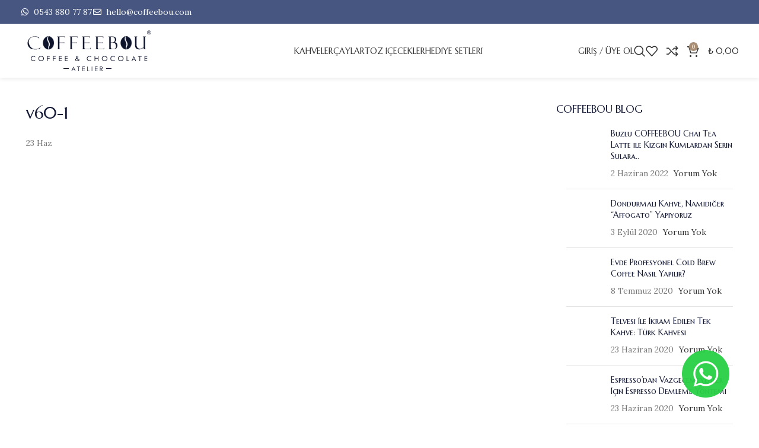

--- FILE ---
content_type: text/html; charset=UTF-8
request_url: https://www.coffeebou.com/v60-ile-kahve-demleme/v60-1/
body_size: 33339
content:
<!DOCTYPE html>
<html lang="tr">
<head><meta charset="UTF-8"><script>if(navigator.userAgent.match(/MSIE|Internet Explorer/i)||navigator.userAgent.match(/Trident\/7\..*?rv:11/i)){var href=document.location.href;if(!href.match(/[?&]nowprocket/)){if(href.indexOf("?")==-1){if(href.indexOf("#")==-1){document.location.href=href+"?nowprocket=1"}else{document.location.href=href.replace("#","?nowprocket=1#")}}else{if(href.indexOf("#")==-1){document.location.href=href+"&nowprocket=1"}else{document.location.href=href.replace("#","&nowprocket=1#")}}}}</script><script>(()=>{class RocketLazyLoadScripts{constructor(){this.v="1.2.6",this.triggerEvents=["keydown","mousedown","mousemove","touchmove","touchstart","touchend","wheel"],this.userEventHandler=this.t.bind(this),this.touchStartHandler=this.i.bind(this),this.touchMoveHandler=this.o.bind(this),this.touchEndHandler=this.h.bind(this),this.clickHandler=this.u.bind(this),this.interceptedClicks=[],this.interceptedClickListeners=[],this.l(this),window.addEventListener("pageshow",(t=>{this.persisted=t.persisted,this.everythingLoaded&&this.m()})),this.CSPIssue=sessionStorage.getItem("rocketCSPIssue"),document.addEventListener("securitypolicyviolation",(t=>{this.CSPIssue||"script-src-elem"!==t.violatedDirective||"data"!==t.blockedURI||(this.CSPIssue=!0,sessionStorage.setItem("rocketCSPIssue",!0))})),document.addEventListener("DOMContentLoaded",(()=>{this.k()})),this.delayedScripts={normal:[],async:[],defer:[]},this.trash=[],this.allJQueries=[]}p(t){document.hidden?t.t():(this.triggerEvents.forEach((e=>window.addEventListener(e,t.userEventHandler,{passive:!0}))),window.addEventListener("touchstart",t.touchStartHandler,{passive:!0}),window.addEventListener("mousedown",t.touchStartHandler),document.addEventListener("visibilitychange",t.userEventHandler))}_(){this.triggerEvents.forEach((t=>window.removeEventListener(t,this.userEventHandler,{passive:!0}))),document.removeEventListener("visibilitychange",this.userEventHandler)}i(t){"HTML"!==t.target.tagName&&(window.addEventListener("touchend",this.touchEndHandler),window.addEventListener("mouseup",this.touchEndHandler),window.addEventListener("touchmove",this.touchMoveHandler,{passive:!0}),window.addEventListener("mousemove",this.touchMoveHandler),t.target.addEventListener("click",this.clickHandler),this.L(t.target,!0),this.S(t.target,"onclick","rocket-onclick"),this.C())}o(t){window.removeEventListener("touchend",this.touchEndHandler),window.removeEventListener("mouseup",this.touchEndHandler),window.removeEventListener("touchmove",this.touchMoveHandler,{passive:!0}),window.removeEventListener("mousemove",this.touchMoveHandler),t.target.removeEventListener("click",this.clickHandler),this.L(t.target,!1),this.S(t.target,"rocket-onclick","onclick"),this.M()}h(){window.removeEventListener("touchend",this.touchEndHandler),window.removeEventListener("mouseup",this.touchEndHandler),window.removeEventListener("touchmove",this.touchMoveHandler,{passive:!0}),window.removeEventListener("mousemove",this.touchMoveHandler)}u(t){t.target.removeEventListener("click",this.clickHandler),this.L(t.target,!1),this.S(t.target,"rocket-onclick","onclick"),this.interceptedClicks.push(t),t.preventDefault(),t.stopPropagation(),t.stopImmediatePropagation(),this.M()}O(){window.removeEventListener("touchstart",this.touchStartHandler,{passive:!0}),window.removeEventListener("mousedown",this.touchStartHandler),this.interceptedClicks.forEach((t=>{t.target.dispatchEvent(new MouseEvent("click",{view:t.view,bubbles:!0,cancelable:!0}))}))}l(t){EventTarget.prototype.addEventListenerWPRocketBase=EventTarget.prototype.addEventListener,EventTarget.prototype.addEventListener=function(e,i,o){"click"!==e||t.windowLoaded||i===t.clickHandler||t.interceptedClickListeners.push({target:this,func:i,options:o}),(this||window).addEventListenerWPRocketBase(e,i,o)}}L(t,e){this.interceptedClickListeners.forEach((i=>{i.target===t&&(e?t.removeEventListener("click",i.func,i.options):t.addEventListener("click",i.func,i.options))})),t.parentNode!==document.documentElement&&this.L(t.parentNode,e)}D(){return new Promise((t=>{this.P?this.M=t:t()}))}C(){this.P=!0}M(){this.P=!1}S(t,e,i){t.hasAttribute&&t.hasAttribute(e)&&(event.target.setAttribute(i,event.target.getAttribute(e)),event.target.removeAttribute(e))}t(){this._(this),"loading"===document.readyState?document.addEventListener("DOMContentLoaded",this.R.bind(this)):this.R()}k(){let t=[];document.querySelectorAll("script[type=rocketlazyloadscript][data-rocket-src]").forEach((e=>{let i=e.getAttribute("data-rocket-src");if(i&&!i.startsWith("data:")){0===i.indexOf("//")&&(i=location.protocol+i);try{const o=new URL(i).origin;o!==location.origin&&t.push({src:o,crossOrigin:e.crossOrigin||"module"===e.getAttribute("data-rocket-type")})}catch(t){}}})),t=[...new Map(t.map((t=>[JSON.stringify(t),t]))).values()],this.T(t,"preconnect")}async R(){this.lastBreath=Date.now(),this.j(this),this.F(this),this.I(),this.W(),this.q(),await this.A(this.delayedScripts.normal),await this.A(this.delayedScripts.defer),await this.A(this.delayedScripts.async);try{await this.U(),await this.H(this),await this.J()}catch(t){console.error(t)}window.dispatchEvent(new Event("rocket-allScriptsLoaded")),this.everythingLoaded=!0,this.D().then((()=>{this.O()})),this.N()}W(){document.querySelectorAll("script[type=rocketlazyloadscript]").forEach((t=>{t.hasAttribute("data-rocket-src")?t.hasAttribute("async")&&!1!==t.async?this.delayedScripts.async.push(t):t.hasAttribute("defer")&&!1!==t.defer||"module"===t.getAttribute("data-rocket-type")?this.delayedScripts.defer.push(t):this.delayedScripts.normal.push(t):this.delayedScripts.normal.push(t)}))}async B(t){if(await this.G(),!0!==t.noModule||!("noModule"in HTMLScriptElement.prototype))return new Promise((e=>{let i;function o(){(i||t).setAttribute("data-rocket-status","executed"),e()}try{if(navigator.userAgent.indexOf("Firefox/")>0||""===navigator.vendor||this.CSPIssue)i=document.createElement("script"),[...t.attributes].forEach((t=>{let e=t.nodeName;"type"!==e&&("data-rocket-type"===e&&(e="type"),"data-rocket-src"===e&&(e="src"),i.setAttribute(e,t.nodeValue))})),t.text&&(i.text=t.text),i.hasAttribute("src")?(i.addEventListener("load",o),i.addEventListener("error",(function(){i.setAttribute("data-rocket-status","failed-network"),e()})),setTimeout((()=>{i.isConnected||e()}),1)):(i.text=t.text,o()),t.parentNode.replaceChild(i,t);else{const i=t.getAttribute("data-rocket-type"),s=t.getAttribute("data-rocket-src");i?(t.type=i,t.removeAttribute("data-rocket-type")):t.removeAttribute("type"),t.addEventListener("load",o),t.addEventListener("error",(i=>{this.CSPIssue&&i.target.src.startsWith("data:")?(console.log("WPRocket: data-uri blocked by CSP -> fallback"),t.removeAttribute("src"),this.B(t).then(e)):(t.setAttribute("data-rocket-status","failed-network"),e())})),s?(t.removeAttribute("data-rocket-src"),t.src=s):t.src="data:text/javascript;base64,"+window.btoa(unescape(encodeURIComponent(t.text)))}}catch(i){t.setAttribute("data-rocket-status","failed-transform"),e()}}));t.setAttribute("data-rocket-status","skipped")}async A(t){const e=t.shift();return e&&e.isConnected?(await this.B(e),this.A(t)):Promise.resolve()}q(){this.T([...this.delayedScripts.normal,...this.delayedScripts.defer,...this.delayedScripts.async],"preload")}T(t,e){var i=document.createDocumentFragment();t.forEach((t=>{const o=t.getAttribute&&t.getAttribute("data-rocket-src")||t.src;if(o&&!o.startsWith("data:")){const s=document.createElement("link");s.href=o,s.rel=e,"preconnect"!==e&&(s.as="script"),t.getAttribute&&"module"===t.getAttribute("data-rocket-type")&&(s.crossOrigin=!0),t.crossOrigin&&(s.crossOrigin=t.crossOrigin),t.integrity&&(s.integrity=t.integrity),i.appendChild(s),this.trash.push(s)}})),document.head.appendChild(i)}j(t){let e={};function i(i,o){return e[o].eventsToRewrite.indexOf(i)>=0&&!t.everythingLoaded?"rocket-"+i:i}function o(t,o){!function(t){e[t]||(e[t]={originalFunctions:{add:t.addEventListener,remove:t.removeEventListener},eventsToRewrite:[]},t.addEventListener=function(){arguments[0]=i(arguments[0],t),e[t].originalFunctions.add.apply(t,arguments)},t.removeEventListener=function(){arguments[0]=i(arguments[0],t),e[t].originalFunctions.remove.apply(t,arguments)})}(t),e[t].eventsToRewrite.push(o)}function s(e,i){let o=e[i];e[i]=null,Object.defineProperty(e,i,{get:()=>o||function(){},set(s){t.everythingLoaded?o=s:e["rocket"+i]=o=s}})}o(document,"DOMContentLoaded"),o(window,"DOMContentLoaded"),o(window,"load"),o(window,"pageshow"),o(document,"readystatechange"),s(document,"onreadystatechange"),s(window,"onload"),s(window,"onpageshow");try{Object.defineProperty(document,"readyState",{get:()=>t.rocketReadyState,set(e){t.rocketReadyState=e},configurable:!0}),document.readyState="loading"}catch(t){console.log("WPRocket DJE readyState conflict, bypassing")}}F(t){let e;function i(e){return t.everythingLoaded?e:e.split(" ").map((t=>"load"===t||0===t.indexOf("load.")?"rocket-jquery-load":t)).join(" ")}function o(o){function s(t){const e=o.fn[t];o.fn[t]=o.fn.init.prototype[t]=function(){return this[0]===window&&("string"==typeof arguments[0]||arguments[0]instanceof String?arguments[0]=i(arguments[0]):"object"==typeof arguments[0]&&Object.keys(arguments[0]).forEach((t=>{const e=arguments[0][t];delete arguments[0][t],arguments[0][i(t)]=e}))),e.apply(this,arguments),this}}o&&o.fn&&!t.allJQueries.includes(o)&&(o.fn.ready=o.fn.init.prototype.ready=function(e){return t.domReadyFired?e.bind(document)(o):document.addEventListener("rocket-DOMContentLoaded",(()=>e.bind(document)(o))),o([])},s("on"),s("one"),t.allJQueries.push(o)),e=o}o(window.jQuery),Object.defineProperty(window,"jQuery",{get:()=>e,set(t){o(t)}})}async H(t){const e=document.querySelector("script[data-webpack]");e&&(await async function(){return new Promise((t=>{e.addEventListener("load",t),e.addEventListener("error",t)}))}(),await t.K(),await t.H(t))}async U(){this.domReadyFired=!0;try{document.readyState="interactive"}catch(t){}await this.G(),document.dispatchEvent(new Event("rocket-readystatechange")),await this.G(),document.rocketonreadystatechange&&document.rocketonreadystatechange(),await this.G(),document.dispatchEvent(new Event("rocket-DOMContentLoaded")),await this.G(),window.dispatchEvent(new Event("rocket-DOMContentLoaded"))}async J(){try{document.readyState="complete"}catch(t){}await this.G(),document.dispatchEvent(new Event("rocket-readystatechange")),await this.G(),document.rocketonreadystatechange&&document.rocketonreadystatechange(),await this.G(),window.dispatchEvent(new Event("rocket-load")),await this.G(),window.rocketonload&&window.rocketonload(),await this.G(),this.allJQueries.forEach((t=>t(window).trigger("rocket-jquery-load"))),await this.G();const t=new Event("rocket-pageshow");t.persisted=this.persisted,window.dispatchEvent(t),await this.G(),window.rocketonpageshow&&window.rocketonpageshow({persisted:this.persisted}),this.windowLoaded=!0}m(){document.onreadystatechange&&document.onreadystatechange(),window.onload&&window.onload(),window.onpageshow&&window.onpageshow({persisted:this.persisted})}I(){const t=new Map;document.write=document.writeln=function(e){const i=document.currentScript;i||console.error("WPRocket unable to document.write this: "+e);const o=document.createRange(),s=i.parentElement;let n=t.get(i);void 0===n&&(n=i.nextSibling,t.set(i,n));const c=document.createDocumentFragment();o.setStart(c,0),c.appendChild(o.createContextualFragment(e)),s.insertBefore(c,n)}}async G(){Date.now()-this.lastBreath>45&&(await this.K(),this.lastBreath=Date.now())}async K(){return document.hidden?new Promise((t=>setTimeout(t))):new Promise((t=>requestAnimationFrame(t)))}N(){this.trash.forEach((t=>t.remove()))}static run(){const t=new RocketLazyLoadScripts;t.p(t)}}RocketLazyLoadScripts.run()})();</script>
	
	<link rel="profile" href="https://gmpg.org/xfn/11">
	<link rel="pingback" href="https://www.coffeebou.com/xmlrpc.php">

	<meta name='robots' content='index, follow, max-image-preview:large, max-snippet:-1, max-video-preview:-1' />
	<style>img:is([sizes="auto" i], [sizes^="auto," i]) { contain-intrinsic-size: 3000px 1500px }</style>
	
	<!-- This site is optimized with the Yoast SEO plugin v26.6 - https://yoast.com/wordpress/plugins/seo/ -->
	<title>v60-1 - Çekirdek Kahve, Filtre Kahve, Türk Kahvesi, Yöresel Kahveler | Coffeebou</title><link rel="preload" data-rocket-preload as="style" href="https://fonts.googleapis.com/css?family=Lora%3A400%2C600%7CMarcellus%20SC%3A400&#038;display=swap" /><link rel="stylesheet" href="https://fonts.googleapis.com/css?family=Lora%3A400%2C600%7CMarcellus%20SC%3A400&#038;display=swap" media="print" onload="this.media='all'" /><noscript><link rel="stylesheet" href="https://fonts.googleapis.com/css?family=Lora%3A400%2C600%7CMarcellus%20SC%3A400&#038;display=swap" /></noscript>
	<link rel="canonical" href="https://www.coffeebou.com/v60-ile-kahve-demleme/v60-1/" />
	<meta property="og:locale" content="tr_TR" />
	<meta property="og:type" content="article" />
	<meta property="og:title" content="v60-1 - Çekirdek Kahve, Filtre Kahve, Türk Kahvesi, Yöresel Kahveler | Coffeebou" />
	<meta property="og:url" content="https://www.coffeebou.com/v60-ile-kahve-demleme/v60-1/" />
	<meta property="og:site_name" content="Çekirdek Kahve, Filtre Kahve, Türk Kahvesi, Yöresel Kahveler | Coffeebou" />
	<meta property="article:publisher" content="https://facebook.com/coffeebou.tr" />
	<meta property="og:image" content="https://www.coffeebou.com/v60-ile-kahve-demleme/v60-1" />
	<meta property="og:image:width" content="1140" />
	<meta property="og:image:height" content="696" />
	<meta property="og:image:type" content="image/jpeg" />
	<script type="application/ld+json" class="yoast-schema-graph">{"@context":"https://schema.org","@graph":[{"@type":"WebPage","@id":"https://www.coffeebou.com/v60-ile-kahve-demleme/v60-1/","url":"https://www.coffeebou.com/v60-ile-kahve-demleme/v60-1/","name":"v60-1 - Çekirdek Kahve, Filtre Kahve, Türk Kahvesi, Yöresel Kahveler | Coffeebou","isPartOf":{"@id":"https://www.coffeebou.com/#website"},"primaryImageOfPage":{"@id":"https://www.coffeebou.com/v60-ile-kahve-demleme/v60-1/#primaryimage"},"image":{"@id":"https://www.coffeebou.com/v60-ile-kahve-demleme/v60-1/#primaryimage"},"thumbnailUrl":"https://www.coffeebou.com/wp-content/uploads/2020/06/v60-1.jpg","datePublished":"2020-06-23T07:39:20+00:00","breadcrumb":{"@id":"https://www.coffeebou.com/v60-ile-kahve-demleme/v60-1/#breadcrumb"},"inLanguage":"tr","potentialAction":[{"@type":"ReadAction","target":["https://www.coffeebou.com/v60-ile-kahve-demleme/v60-1/"]}]},{"@type":"ImageObject","inLanguage":"tr","@id":"https://www.coffeebou.com/v60-ile-kahve-demleme/v60-1/#primaryimage","url":"https://www.coffeebou.com/wp-content/uploads/2020/06/v60-1.jpg","contentUrl":"https://www.coffeebou.com/wp-content/uploads/2020/06/v60-1.jpg","width":1140,"height":696},{"@type":"BreadcrumbList","@id":"https://www.coffeebou.com/v60-ile-kahve-demleme/v60-1/#breadcrumb","itemListElement":[{"@type":"ListItem","position":1,"name":"Ana sayfa","item":"https://www.coffeebou.com/"},{"@type":"ListItem","position":2,"name":"V60 İle Nasıl Filtre Kahve Demlenir?","item":"https://www.coffeebou.com/v60-ile-kahve-demleme/"},{"@type":"ListItem","position":3,"name":"v60-1"}]},{"@type":"WebSite","@id":"https://www.coffeebou.com/#website","url":"https://www.coffeebou.com/","name":"Çekirdek Kahve, Filtre Kahve, Türk Kahvesi, Yöresel Kahveler | Coffeebou","description":"Taze Kavrulmuş Kahve Keyfi COFFEEBOU&#039;da !","publisher":{"@id":"https://www.coffeebou.com/#organization"},"potentialAction":[{"@type":"SearchAction","target":{"@type":"EntryPoint","urlTemplate":"https://www.coffeebou.com/?s={search_term_string}"},"query-input":{"@type":"PropertyValueSpecification","valueRequired":true,"valueName":"search_term_string"}}],"inLanguage":"tr"},{"@type":"Organization","@id":"https://www.coffeebou.com/#organization","name":"Coffeebou","url":"https://www.coffeebou.com/","logo":{"@type":"ImageObject","inLanguage":"tr","@id":"https://www.coffeebou.com/#/schema/logo/image/","url":"https://www.coffeebou.com/wp-content/uploads/2020/10/coffeebou-marka3.png","contentUrl":"https://www.coffeebou.com/wp-content/uploads/2020/10/coffeebou-marka3.png","width":170,"height":100,"caption":"Coffeebou"},"image":{"@id":"https://www.coffeebou.com/#/schema/logo/image/"},"sameAs":["https://facebook.com/coffeebou.tr","https://x.com/coffee_bou","https://www.instagram.com/coffee.bou/","https://tr.pinterest.com/coffeebou/"]}]}</script>
	<!-- / Yoast SEO plugin. -->


<link rel='dns-prefetch' href='//use.fontawesome.com' />
<link rel='dns-prefetch' href='//fonts.googleapis.com' />
<link rel='dns-prefetch' href='//www.googletagmanager.com' />
<link href='https://fonts.gstatic.com' crossorigin rel='preconnect' />
<link rel="alternate" type="application/rss+xml" title="Çekirdek Kahve, Filtre Kahve, Türk Kahvesi, Yöresel Kahveler | Coffeebou &raquo; akışı" href="https://www.coffeebou.com/feed/" />
<link rel="alternate" type="application/rss+xml" title="Çekirdek Kahve, Filtre Kahve, Türk Kahvesi, Yöresel Kahveler | Coffeebou &raquo; yorum akışı" href="https://www.coffeebou.com/comments/feed/" />
<link rel="alternate" type="application/rss+xml" title="Çekirdek Kahve, Filtre Kahve, Türk Kahvesi, Yöresel Kahveler | Coffeebou &raquo; v60-1 yorum akışı" href="https://www.coffeebou.com/v60-ile-kahve-demleme/v60-1/feed/" />
<style id='safe-svg-svg-icon-style-inline-css' type='text/css'>
.safe-svg-cover{text-align:center}.safe-svg-cover .safe-svg-inside{display:inline-block;max-width:100%}.safe-svg-cover svg{fill:currentColor;height:100%;max-height:100%;max-width:100%;width:100%}

</style>
<style id='font-awesome-svg-styles-default-inline-css' type='text/css'>
.svg-inline--fa {
  display: inline-block;
  height: 1em;
  overflow: visible;
  vertical-align: -.125em;
}
</style>
<link data-minify="1" rel='stylesheet' id='font-awesome-svg-styles-css' href='https://www.coffeebou.com/wp-content/cache/min/1/wp-content/uploads/font-awesome/v5.15.4/css/svg-with-js.css?ver=1741939326' type='text/css' media='all' />
<style id='font-awesome-svg-styles-inline-css' type='text/css'>
   .wp-block-font-awesome-icon svg::before,
   .wp-rich-text-font-awesome-icon svg::before {content: unset;}
</style>
<link data-minify="1" rel='stylesheet' id='rs-plugin-settings-css' href='https://www.coffeebou.com/wp-content/cache/min/1/wp-content/plugins/revslider/public/assets/css/rs6.css?ver=1714830360' type='text/css' media='all' />
<style id='rs-plugin-settings-inline-css' type='text/css'>
#rs-demo-id {}
</style>
<style id='woocommerce-inline-inline-css' type='text/css'>
.woocommerce form .form-row .required { visibility: visible; }
</style>
<link data-minify="1" rel='stylesheet' id='wcesd-css-css' href='https://www.coffeebou.com/wp-content/cache/min/1/wp-content/plugins/woo-estimated-shipping-date/assets/css/public-style.css?ver=1714830360' type='text/css' media='all' />
<link data-minify="1" rel='stylesheet' id='font-awesome-official-css' href='https://www.coffeebou.com/wp-content/cache/min/1/releases/v5.15.4/css/all.css?ver=1714830360' type='text/css' media='all' crossorigin="anonymous" />
<link data-minify="1" rel='stylesheet' id='js_composer_front-css' href='https://www.coffeebou.com/wp-content/cache/min/1/wp-content/plugins/js_composer/assets/css/js_composer.min.css?ver=1714830360' type='text/css' media='all' />
<link rel='stylesheet' id='bootstrap-css' href='https://www.coffeebou.com/wp-content/themes/woodmart/css/bootstrap-light.min.css?ver=7.5.0' type='text/css' media='all' />
<link rel='stylesheet' id='woodmart-style-css' href='https://www.coffeebou.com/wp-content/themes/woodmart/css/parts/base.min.css?ver=7.5.0' type='text/css' media='all' />
<link rel='stylesheet' id='wd-widget-tag-cloud-css' href='https://www.coffeebou.com/wp-content/themes/woodmart/css/parts/widget-tag-cloud.min.css?ver=7.5.0' type='text/css' media='all' />
<link rel='stylesheet' id='wd-widget-wd-recent-posts-css' href='https://www.coffeebou.com/wp-content/themes/woodmart/css/parts/widget-wd-recent-posts.min.css?ver=7.5.0' type='text/css' media='all' />
<link rel='stylesheet' id='wd-widget-wd-layered-nav-css' href='https://www.coffeebou.com/wp-content/themes/woodmart/css/parts/woo-widget-wd-layered-nav.min.css?ver=7.5.0' type='text/css' media='all' />
<link rel='stylesheet' id='wd-woo-mod-swatches-base-css' href='https://www.coffeebou.com/wp-content/themes/woodmart/css/parts/woo-mod-swatches-base.min.css?ver=7.5.0' type='text/css' media='all' />
<link rel='stylesheet' id='wd-woo-mod-swatches-filter-css' href='https://www.coffeebou.com/wp-content/themes/woodmart/css/parts/woo-mod-swatches-filter.min.css?ver=7.5.0' type='text/css' media='all' />
<link rel='stylesheet' id='wd-widget-product-cat-css' href='https://www.coffeebou.com/wp-content/themes/woodmart/css/parts/woo-widget-product-cat.min.css?ver=7.5.0' type='text/css' media='all' />
<link rel='stylesheet' id='wd-widget-product-list-css' href='https://www.coffeebou.com/wp-content/themes/woodmart/css/parts/woo-widget-product-list.min.css?ver=7.5.0' type='text/css' media='all' />
<link rel='stylesheet' id='wd-lazy-loading-css' href='https://www.coffeebou.com/wp-content/themes/woodmart/css/parts/opt-lazy-load.min.css?ver=7.5.0' type='text/css' media='all' />
<link rel='stylesheet' id='wd-wpcf7-css' href='https://www.coffeebou.com/wp-content/themes/woodmart/css/parts/int-wpcf7.min.css?ver=7.5.0' type='text/css' media='all' />
<link rel='stylesheet' id='wd-revolution-slider-css' href='https://www.coffeebou.com/wp-content/themes/woodmart/css/parts/int-rev-slider.min.css?ver=7.5.0' type='text/css' media='all' />
<link rel='stylesheet' id='wd-wpbakery-base-css' href='https://www.coffeebou.com/wp-content/themes/woodmart/css/parts/int-wpb-base.min.css?ver=7.5.0' type='text/css' media='all' />
<link rel='stylesheet' id='wd-wpbakery-base-deprecated-css' href='https://www.coffeebou.com/wp-content/themes/woodmart/css/parts/int-wpb-base-deprecated.min.css?ver=7.5.0' type='text/css' media='all' />
<link rel='stylesheet' id='wd-notices-fixed-css' href='https://www.coffeebou.com/wp-content/themes/woodmart/css/parts/woo-opt-sticky-notices.min.css?ver=7.5.0' type='text/css' media='all' />
<link rel='stylesheet' id='wd-woocommerce-base-css' href='https://www.coffeebou.com/wp-content/themes/woodmart/css/parts/woocommerce-base.min.css?ver=7.5.0' type='text/css' media='all' />
<link rel='stylesheet' id='wd-mod-star-rating-css' href='https://www.coffeebou.com/wp-content/themes/woodmart/css/parts/mod-star-rating.min.css?ver=7.5.0' type='text/css' media='all' />
<link rel='stylesheet' id='wd-woo-el-track-order-css' href='https://www.coffeebou.com/wp-content/themes/woodmart/css/parts/woo-el-track-order.min.css?ver=7.5.0' type='text/css' media='all' />
<link rel='stylesheet' id='wd-woocommerce-block-notices-css' href='https://www.coffeebou.com/wp-content/themes/woodmart/css/parts/woo-mod-block-notices.min.css?ver=7.5.0' type='text/css' media='all' />
<link rel='stylesheet' id='wd-header-base-css' href='https://www.coffeebou.com/wp-content/themes/woodmart/css/parts/header-base.min.css?ver=7.5.0' type='text/css' media='all' />
<link rel='stylesheet' id='wd-mod-tools-css' href='https://www.coffeebou.com/wp-content/themes/woodmart/css/parts/mod-tools.min.css?ver=7.5.0' type='text/css' media='all' />
<link rel='stylesheet' id='wd-header-elements-base-css' href='https://www.coffeebou.com/wp-content/themes/woodmart/css/parts/header-el-base.min.css?ver=7.5.0' type='text/css' media='all' />
<link rel='stylesheet' id='wd-woo-mod-login-form-css' href='https://www.coffeebou.com/wp-content/themes/woodmart/css/parts/woo-mod-login-form.min.css?ver=7.5.0' type='text/css' media='all' />
<link rel='stylesheet' id='wd-header-my-account-css' href='https://www.coffeebou.com/wp-content/themes/woodmart/css/parts/header-el-my-account.min.css?ver=7.5.0' type='text/css' media='all' />
<link rel='stylesheet' id='wd-header-search-css' href='https://www.coffeebou.com/wp-content/themes/woodmart/css/parts/header-el-search.min.css?ver=7.5.0' type='text/css' media='all' />
<link rel='stylesheet' id='wd-header-cart-side-css' href='https://www.coffeebou.com/wp-content/themes/woodmart/css/parts/header-el-cart-side.min.css?ver=7.5.0' type='text/css' media='all' />
<link rel='stylesheet' id='wd-header-cart-css' href='https://www.coffeebou.com/wp-content/themes/woodmart/css/parts/header-el-cart.min.css?ver=7.5.0' type='text/css' media='all' />
<link rel='stylesheet' id='wd-widget-shopping-cart-css' href='https://www.coffeebou.com/wp-content/themes/woodmart/css/parts/woo-widget-shopping-cart.min.css?ver=7.5.0' type='text/css' media='all' />
<link rel='stylesheet' id='wd-header-mobile-nav-dropdown-css' href='https://www.coffeebou.com/wp-content/themes/woodmart/css/parts/header-el-mobile-nav-dropdown.min.css?ver=7.5.0' type='text/css' media='all' />
<link rel='stylesheet' id='wd-page-title-css' href='https://www.coffeebou.com/wp-content/themes/woodmart/css/parts/page-title.min.css?ver=7.5.0' type='text/css' media='all' />
<link rel='stylesheet' id='wd-page-navigation-css' href='https://www.coffeebou.com/wp-content/themes/woodmart/css/parts/mod-page-navigation.min.css?ver=7.5.0' type='text/css' media='all' />
<link rel='stylesheet' id='wd-mod-comments-css' href='https://www.coffeebou.com/wp-content/themes/woodmart/css/parts/mod-comments.min.css?ver=7.5.0' type='text/css' media='all' />
<link rel='stylesheet' id='wd-off-canvas-sidebar-css' href='https://www.coffeebou.com/wp-content/themes/woodmart/css/parts/opt-off-canvas-sidebar.min.css?ver=7.5.0' type='text/css' media='all' />
<link rel='stylesheet' id='wd-instagram-css' href='https://www.coffeebou.com/wp-content/themes/woodmart/css/parts/el-instagram.min.css?ver=7.5.0' type='text/css' media='all' />
<link rel='stylesheet' id='wd-footer-base-css' href='https://www.coffeebou.com/wp-content/themes/woodmart/css/parts/footer-base.min.css?ver=7.5.0' type='text/css' media='all' />
<link rel='stylesheet' id='wd-scroll-top-css' href='https://www.coffeebou.com/wp-content/themes/woodmart/css/parts/opt-scrolltotop.min.css?ver=7.5.0' type='text/css' media='all' />
<link rel='stylesheet' id='wd-wd-search-results-css' href='https://www.coffeebou.com/wp-content/themes/woodmart/css/parts/wd-search-results.min.css?ver=7.5.0' type='text/css' media='all' />
<link rel='stylesheet' id='wd-wd-search-form-css' href='https://www.coffeebou.com/wp-content/themes/woodmart/css/parts/wd-search-form.min.css?ver=7.5.0' type='text/css' media='all' />
<link rel='stylesheet' id='wd-header-my-account-sidebar-css' href='https://www.coffeebou.com/wp-content/themes/woodmart/css/parts/header-el-my-account-sidebar.min.css?ver=7.5.0' type='text/css' media='all' />
<link rel='stylesheet' id='wd-mod-sticky-sidebar-opener-css' href='https://www.coffeebou.com/wp-content/themes/woodmart/css/parts/mod-sticky-sidebar-opener.min.css?ver=7.5.0' type='text/css' media='all' />
<link rel='stylesheet' id='wd-cookies-popup-css' href='https://www.coffeebou.com/wp-content/themes/woodmart/css/parts/opt-cookies.min.css?ver=7.5.0' type='text/css' media='all' />
<link rel='stylesheet' id='wd-header-search-fullscreen-css' href='https://www.coffeebou.com/wp-content/themes/woodmart/css/parts/header-el-search-fullscreen-general.min.css?ver=7.5.0' type='text/css' media='all' />
<link rel='stylesheet' id='wd-header-search-fullscreen-1-css' href='https://www.coffeebou.com/wp-content/themes/woodmart/css/parts/header-el-search-fullscreen-1.min.css?ver=7.5.0' type='text/css' media='all' />
<link data-minify="1" rel='stylesheet' id='xts-style-header_576762-css' href='https://www.coffeebou.com/wp-content/cache/min/1/wp-content/uploads/2025/09/xts-header_576762-1758880198.css?ver=1758880655' type='text/css' media='all' />
<link data-minify="1" rel='stylesheet' id='xts-style-theme_settings_default-css' href='https://www.coffeebou.com/wp-content/cache/min/1/wp-content/uploads/2025/09/xts-theme_settings_default-1758798321.css?ver=1758798700' type='text/css' media='all' />

<link data-minify="1" rel='stylesheet' id='font-awesome-official-v4shim-css' href='https://www.coffeebou.com/wp-content/cache/min/1/releases/v5.15.4/css/v4-shims.css?ver=1714830361' type='text/css' media='all' crossorigin="anonymous" />
<style id='font-awesome-official-v4shim-inline-css' type='text/css'>
@font-face {
font-family: "FontAwesome";
font-display: block;
src: url("https://use.fontawesome.com/releases/v5.15.4/webfonts/fa-brands-400.eot"),
		url("https://use.fontawesome.com/releases/v5.15.4/webfonts/fa-brands-400.eot?#iefix") format("embedded-opentype"),
		url("https://use.fontawesome.com/releases/v5.15.4/webfonts/fa-brands-400.woff2") format("woff2"),
		url("https://use.fontawesome.com/releases/v5.15.4/webfonts/fa-brands-400.woff") format("woff"),
		url("https://use.fontawesome.com/releases/v5.15.4/webfonts/fa-brands-400.ttf") format("truetype"),
		url("https://use.fontawesome.com/releases/v5.15.4/webfonts/fa-brands-400.svg#fontawesome") format("svg");
}

@font-face {
font-family: "FontAwesome";
font-display: block;
src: url("https://use.fontawesome.com/releases/v5.15.4/webfonts/fa-solid-900.eot"),
		url("https://use.fontawesome.com/releases/v5.15.4/webfonts/fa-solid-900.eot?#iefix") format("embedded-opentype"),
		url("https://use.fontawesome.com/releases/v5.15.4/webfonts/fa-solid-900.woff2") format("woff2"),
		url("https://use.fontawesome.com/releases/v5.15.4/webfonts/fa-solid-900.woff") format("woff"),
		url("https://use.fontawesome.com/releases/v5.15.4/webfonts/fa-solid-900.ttf") format("truetype"),
		url("https://use.fontawesome.com/releases/v5.15.4/webfonts/fa-solid-900.svg#fontawesome") format("svg");
}

@font-face {
font-family: "FontAwesome";
font-display: block;
src: url("https://use.fontawesome.com/releases/v5.15.4/webfonts/fa-regular-400.eot"),
		url("https://use.fontawesome.com/releases/v5.15.4/webfonts/fa-regular-400.eot?#iefix") format("embedded-opentype"),
		url("https://use.fontawesome.com/releases/v5.15.4/webfonts/fa-regular-400.woff2") format("woff2"),
		url("https://use.fontawesome.com/releases/v5.15.4/webfonts/fa-regular-400.woff") format("woff"),
		url("https://use.fontawesome.com/releases/v5.15.4/webfonts/fa-regular-400.ttf") format("truetype"),
		url("https://use.fontawesome.com/releases/v5.15.4/webfonts/fa-regular-400.svg#fontawesome") format("svg");
unicode-range: U+F004-F005,U+F007,U+F017,U+F022,U+F024,U+F02E,U+F03E,U+F044,U+F057-F059,U+F06E,U+F070,U+F075,U+F07B-F07C,U+F080,U+F086,U+F089,U+F094,U+F09D,U+F0A0,U+F0A4-F0A7,U+F0C5,U+F0C7-F0C8,U+F0E0,U+F0EB,U+F0F3,U+F0F8,U+F0FE,U+F111,U+F118-F11A,U+F11C,U+F133,U+F144,U+F146,U+F14A,U+F14D-F14E,U+F150-F152,U+F15B-F15C,U+F164-F165,U+F185-F186,U+F191-F192,U+F1AD,U+F1C1-F1C9,U+F1CD,U+F1D8,U+F1E3,U+F1EA,U+F1F6,U+F1F9,U+F20A,U+F247-F249,U+F24D,U+F254-F25B,U+F25D,U+F267,U+F271-F274,U+F279,U+F28B,U+F28D,U+F2B5-F2B6,U+F2B9,U+F2BB,U+F2BD,U+F2C1-F2C2,U+F2D0,U+F2D2,U+F2DC,U+F2ED,U+F328,U+F358-F35B,U+F3A5,U+F3D1,U+F410,U+F4AD;
}
</style>
<script type="rocketlazyloadscript" data-rocket-type="text/javascript" data-rocket-src="https://www.coffeebou.com/wp-includes/js/jquery/jquery.min.js?ver=3.7.1" id="jquery-core-js" defer></script>
<script type="rocketlazyloadscript" data-rocket-type="text/javascript" data-rocket-src="https://www.coffeebou.com/wp-includes/js/jquery/jquery-migrate.min.js?ver=3.4.1" id="jquery-migrate-js" defer></script>
<script type="rocketlazyloadscript" data-rocket-type="text/javascript" data-rocket-src="https://www.coffeebou.com/wp-content/plugins/revslider/public/assets/js/rbtools.min.js?ver=6.3.6" id="tp-tools-js" defer></script>
<script type="rocketlazyloadscript" data-rocket-type="text/javascript" data-rocket-src="https://www.coffeebou.com/wp-content/plugins/revslider/public/assets/js/rs6.min.js?ver=6.3.6" id="revmin-js" defer></script>
<script type="rocketlazyloadscript" data-rocket-type="text/javascript" data-rocket-src="https://www.coffeebou.com/wp-content/plugins/woocommerce/assets/js/jquery-blockui/jquery.blockUI.min.js?ver=2.7.0-wc.10.4.2" id="wc-jquery-blockui-js" data-wp-strategy="defer" defer></script>
<script type="text/javascript" id="wc-add-to-cart-js-extra">
/* <![CDATA[ */
var wc_add_to_cart_params = {"ajax_url":"\/wp-admin\/admin-ajax.php","wc_ajax_url":"\/?wc-ajax=%%endpoint%%","i18n_view_cart":"Sepetim","cart_url":"https:\/\/www.coffeebou.com\/sepet\/","is_cart":"","cart_redirect_after_add":"no"};
/* ]]> */
</script>
<script type="rocketlazyloadscript" data-rocket-type="text/javascript" data-rocket-src="https://www.coffeebou.com/wp-content/plugins/woocommerce/assets/js/frontend/add-to-cart.min.js?ver=10.4.2" id="wc-add-to-cart-js" data-wp-strategy="defer" defer></script>
<script type="rocketlazyloadscript" data-rocket-type="text/javascript" data-rocket-src="https://www.coffeebou.com/wp-content/plugins/woocommerce/assets/js/js-cookie/js.cookie.min.js?ver=2.1.4-wc.10.4.2" id="wc-js-cookie-js" defer="defer" data-wp-strategy="defer"></script>
<script type="text/javascript" id="woocommerce-js-extra">
/* <![CDATA[ */
var woocommerce_params = {"ajax_url":"\/wp-admin\/admin-ajax.php","wc_ajax_url":"\/?wc-ajax=%%endpoint%%","i18n_password_show":"\u015eifreyi g\u00f6ster","i18n_password_hide":"\u015eifreyi gizle"};
/* ]]> */
</script>
<script type="rocketlazyloadscript" data-rocket-type="text/javascript" data-rocket-src="https://www.coffeebou.com/wp-content/plugins/woocommerce/assets/js/frontend/woocommerce.min.js?ver=10.4.2" id="woocommerce-js" defer="defer" data-wp-strategy="defer"></script>
<script type="rocketlazyloadscript" data-minify="1" data-rocket-type="text/javascript" data-rocket-src="https://www.coffeebou.com/wp-content/cache/min/1/wp-content/plugins/js_composer/assets/js/vendors/woocommerce-add-to-cart.js?ver=1714830361" id="vc_woocommerce-add-to-cart-js-js" defer></script>
<script type="rocketlazyloadscript" data-rocket-type="text/javascript" data-rocket-src="https://www.coffeebou.com/wp-includes/js/dist/hooks.min.js?ver=4d63a3d491d11ffd8ac6" id="wp-hooks-js"></script>
<script type="text/javascript" id="wpm-js-extra">
/* <![CDATA[ */
var wpm = {"ajax_url":"https:\/\/www.coffeebou.com\/wp-admin\/admin-ajax.php","root":"https:\/\/www.coffeebou.com\/wp-json\/","nonce_wp_rest":"7f36435655","nonce_ajax":"02f85b9792"};
/* ]]> */
</script>
<script type="rocketlazyloadscript" data-rocket-type="text/javascript" data-rocket-src="https://www.coffeebou.com/wp-content/plugins/woocommerce-google-adwords-conversion-tracking-tag/js/public/free/wpm-public.p1.min.js?ver=1.54.1" id="wpm-js" defer></script>
<script type="rocketlazyloadscript" data-rocket-type="text/javascript" data-rocket-src="https://www.coffeebou.com/wp-content/themes/woodmart/js/libs/device.min.js?ver=7.5.0" id="wd-device-library-js" defer></script>
<script type="rocketlazyloadscript" data-rocket-type="text/javascript" data-rocket-src="https://www.coffeebou.com/wp-content/themes/woodmart/js/scripts/global/scrollBar.min.js?ver=7.5.0" id="wd-scrollbar-js" defer></script>
<link rel="https://api.w.org/" href="https://www.coffeebou.com/wp-json/" /><link rel="alternate" title="JSON" type="application/json" href="https://www.coffeebou.com/wp-json/wp/v2/media/3992" /><link rel="EditURI" type="application/rsd+xml" title="RSD" href="https://www.coffeebou.com/xmlrpc.php?rsd" />
<meta name="generator" content="WordPress 6.8.3" />
<meta name="generator" content="WooCommerce 10.4.2" />
<link rel='shortlink' href='https://www.coffeebou.com/?p=3992' />
<link rel="alternate" title="oEmbed (JSON)" type="application/json+oembed" href="https://www.coffeebou.com/wp-json/oembed/1.0/embed?url=https%3A%2F%2Fwww.coffeebou.com%2Fv60-ile-kahve-demleme%2Fv60-1%2F" />
<link rel="alternate" title="oEmbed (XML)" type="text/xml+oembed" href="https://www.coffeebou.com/wp-json/oembed/1.0/embed?url=https%3A%2F%2Fwww.coffeebou.com%2Fv60-ile-kahve-demleme%2Fv60-1%2F&#038;format=xml" />
<meta name="generator" content="Site Kit by Google 1.170.0" /><meta name="facebook-domain-verification" content="td39hkxzi8z340kidus0dlfq044m9s" />

<!-- Global site tag (gtag.js) - Google Ads: 804604164 -->
<script type="rocketlazyloadscript" async data-rocket-src="https://www.googletagmanager.com/gtag/js?id=AW-804604164"></script>
<script type="rocketlazyloadscript">
  window.dataLayer = window.dataLayer || [];
  function gtag(){dataLayer.push(arguments);}
  gtag('js', new Date());

  gtag('config', 'AW-804604164');
</script>
<!-- Event snippet for Satın alma işlemi conversion page -->
<script type="rocketlazyloadscript">
  gtag('event', 'conversion', {
      'send_to': 'AW-804604164/A4q_CPDxp-0BEISS1f8C',
      'value': 10.0,
      'currency': 'TRY',
      'transaction_id': ''
  });
</script><!-- Google site verification - Google for WooCommerce -->
<meta name="google-site-verification" content="E4ETTyD4Oj6rCOj_CWFj8DUvWy08VRK4XX2lQdifIyA" />
<meta name="theme-color" content="rgb(255,255,255)">					<meta name="viewport" content="width=device-width, initial-scale=1.0, maximum-scale=1.0, user-scalable=no">
										<noscript><style>.woocommerce-product-gallery{ opacity: 1 !important; }</style></noscript>
	
<!-- START Pixel Manager for WooCommerce -->

		<script type="rocketlazyloadscript">

			window.wpmDataLayer = window.wpmDataLayer || {};
			window.wpmDataLayer = Object.assign(window.wpmDataLayer, {"cart":{},"cart_item_keys":{},"version":{"number":"1.54.1","pro":false,"eligible_for_updates":false,"distro":"fms","beta":false,"show":true},"pixels":{"google":{"linker":{"settings":null},"user_id":false,"ads":{"conversion_ids":{"AW-804604164":"A4q_CPDxp-0BEISS1f8C"},"dynamic_remarketing":{"status":true,"id_type":"post_id","send_events_with_parent_ids":true},"google_business_vertical":"retail","phone_conversion_number":"","phone_conversion_label":""},"analytics":{"ga4":{"measurement_id":"G-0369LHBMPB","parameters":{},"mp_active":false,"debug_mode":false,"page_load_time_tracking":false},"id_type":"post_id"},"tag_id":"AW-804604164","tag_id_suppressed":[],"tag_gateway":{"measurement_path":""},"tcf_support":false,"consent_mode":{"is_active":false,"wait_for_update":500,"ads_data_redaction":false,"url_passthrough":true}},"facebook":{"pixel_id":"1276858646007898","dynamic_remarketing":{"id_type":"post_id"},"capi":false,"advanced_matching":false,"exclusion_patterns":[],"fbevents_js_url":"https://connect.facebook.net/en_US/fbevents.js"}},"shop":{"list_name":"","list_id":"","page_type":"","currency":"TRY","selectors":{"addToCart":[],"beginCheckout":[]},"order_duplication_prevention":true,"view_item_list_trigger":{"test_mode":false,"background_color":"green","opacity":0.5,"repeat":true,"timeout":1000,"threshold":0.8},"variations_output":true,"session_active":false},"page":{"id":3992,"title":"v60-1","type":"attachment","categories":[],"parent":{"id":3977,"title":"V60 İle Nasıl Filtre Kahve Demlenir?","type":"post","categories":[{"term_id":266,"name":"Coffeebou","slug":"coffeebou","term_group":0,"term_taxonomy_id":266,"taxonomy":"category","description":"","parent":0,"count":10,"filter":"raw","cat_ID":266,"category_count":10,"category_description":"","cat_name":"Coffeebou","category_nicename":"coffeebou","category_parent":0}]}},"general":{"user_logged_in":false,"scroll_tracking_thresholds":[],"page_id":3992,"exclude_domains":[],"server_2_server":{"active":false,"user_agent_exclude_patterns":[],"ip_exclude_list":[],"pageview_event_s2s":{"is_active":false,"pixels":["facebook"]}},"consent_management":{"explicit_consent":false},"lazy_load_pmw":false,"chunk_base_path":"https://www.coffeebou.com/wp-content/plugins/woocommerce-google-adwords-conversion-tracking-tag/js/public/free/","modules":{"load_deprecated_functions":true}}});

		</script>

		
<!-- END Pixel Manager for WooCommerce -->
<meta name="generator" content="Powered by WPBakery Page Builder - drag and drop page builder for WordPress."/>
<meta name="generator" content="Powered by Slider Revolution 6.3.6 - responsive, Mobile-Friendly Slider Plugin for WordPress with comfortable drag and drop interface." />
<link rel="icon" href="https://www.coffeebou.com/wp-content/uploads/2020/08/favicon.ico" sizes="32x32" />
<link rel="icon" href="https://www.coffeebou.com/wp-content/uploads/2020/08/favicon.ico" sizes="192x192" />
<link rel="apple-touch-icon" href="https://www.coffeebou.com/wp-content/uploads/2020/08/favicon.ico" />
<meta name="msapplication-TileImage" content="https://www.coffeebou.com/wp-content/uploads/2020/08/favicon.ico" />
<script type="rocketlazyloadscript" data-rocket-type="text/javascript">function setREVStartSize(e){
			//window.requestAnimationFrame(function() {				 
				window.RSIW = window.RSIW===undefined ? window.innerWidth : window.RSIW;	
				window.RSIH = window.RSIH===undefined ? window.innerHeight : window.RSIH;	
				try {								
					var pw = document.getElementById(e.c).parentNode.offsetWidth,
						newh;
					pw = pw===0 || isNaN(pw) ? window.RSIW : pw;
					e.tabw = e.tabw===undefined ? 0 : parseInt(e.tabw);
					e.thumbw = e.thumbw===undefined ? 0 : parseInt(e.thumbw);
					e.tabh = e.tabh===undefined ? 0 : parseInt(e.tabh);
					e.thumbh = e.thumbh===undefined ? 0 : parseInt(e.thumbh);
					e.tabhide = e.tabhide===undefined ? 0 : parseInt(e.tabhide);
					e.thumbhide = e.thumbhide===undefined ? 0 : parseInt(e.thumbhide);
					e.mh = e.mh===undefined || e.mh=="" || e.mh==="auto" ? 0 : parseInt(e.mh,0);		
					if(e.layout==="fullscreen" || e.l==="fullscreen") 						
						newh = Math.max(e.mh,window.RSIH);					
					else{					
						e.gw = Array.isArray(e.gw) ? e.gw : [e.gw];
						for (var i in e.rl) if (e.gw[i]===undefined || e.gw[i]===0) e.gw[i] = e.gw[i-1];					
						e.gh = e.el===undefined || e.el==="" || (Array.isArray(e.el) && e.el.length==0)? e.gh : e.el;
						e.gh = Array.isArray(e.gh) ? e.gh : [e.gh];
						for (var i in e.rl) if (e.gh[i]===undefined || e.gh[i]===0) e.gh[i] = e.gh[i-1];
											
						var nl = new Array(e.rl.length),
							ix = 0,						
							sl;					
						e.tabw = e.tabhide>=pw ? 0 : e.tabw;
						e.thumbw = e.thumbhide>=pw ? 0 : e.thumbw;
						e.tabh = e.tabhide>=pw ? 0 : e.tabh;
						e.thumbh = e.thumbhide>=pw ? 0 : e.thumbh;					
						for (var i in e.rl) nl[i] = e.rl[i]<window.RSIW ? 0 : e.rl[i];
						sl = nl[0];									
						for (var i in nl) if (sl>nl[i] && nl[i]>0) { sl = nl[i]; ix=i;}															
						var m = pw>(e.gw[ix]+e.tabw+e.thumbw) ? 1 : (pw-(e.tabw+e.thumbw)) / (e.gw[ix]);					
						newh =  (e.gh[ix] * m) + (e.tabh + e.thumbh);
					}				
					if(window.rs_init_css===undefined) window.rs_init_css = document.head.appendChild(document.createElement("style"));					
					document.getElementById(e.c).height = newh+"px";
					window.rs_init_css.innerHTML += "#"+e.c+"_wrapper { height: "+newh+"px }";				
				} catch(e){
					console.log("Failure at Presize of Slider:" + e)
				}					   
			//});
		  };</script>
<style>
		
		</style><noscript><style> .wpb_animate_when_almost_visible { opacity: 1; }</style></noscript></head>

<body class="attachment wp-singular attachment-template-default single single-attachment postid-3992 attachmentid-3992 attachment-jpeg wp-custom-logo wp-theme-woodmart theme-woodmart woocommerce-no-js wrapper-full-width  categories-accordion-on woodmart-ajax-shop-on offcanvas-sidebar-mobile offcanvas-sidebar-tablet notifications-sticky wpb-js-composer js-comp-ver-6.1 vc_responsive">
			<script type="rocketlazyloadscript" data-rocket-type="text/javascript" id="wd-flicker-fix">// Flicker fix.</script>	
	
	<div class="website-wrapper">
									<header class="whb-header whb-header_576762 whb-sticky-shadow whb-scroll-stick whb-sticky-real">
					<div class="whb-main-header">
	
<div class="whb-row whb-top-bar whb-sticky-row whb-with-bg whb-border-fullwidth whb-color-dark whb-flex-flex-middle">
	<div class="container">
		<div class="whb-flex-row whb-top-bar-inner">
			<div class="whb-column whb-col-left whb-visible-lg">
	
<div class="wd-header-text set-cont-mb-s reset-last-child "><i class="fab fa-whatsapp" style="width: 15px; text-align: center; margin-right: 4px; font-size: 14px; color: #fff;"></i><span style="font-size: 14px; color: #ffffff;"><a style="color: #ffffff;" href="tel:+905438807787"> 0543 880 77 87</a></span></div>
<div class="wd-header-divider whb-divider-default "></div>
<div class="wd-header-text set-cont-mb-s reset-last-child "><i class="fa fa-envelope-o" style="width: 15px; text-align: center; margin-right: 4px; font-size: 14px; color: #fff;"></i><span style="font-size: 14px; color: #ffffff;"><a style="color: #ffffff;" href="mailto:hello@coffeebou.com"> hello@coffeebou.com</a></span></div>
</div>
<div class="whb-column whb-col-center whb-visible-lg whb-empty-column">
	</div>
<div class="whb-column whb-col-right whb-visible-lg whb-empty-column">
	</div>
<div class="whb-column whb-col-mobile whb-hidden-lg">
	
<div class="wd-header-text set-cont-mb-s reset-last-child "><i class="fab fa-whatsapp" style="width: 15px; text-align: center; margin-right: 4px; font-size: 16px; color: #fff;"></i><span style="font-size: 16px; color: #ffffff;"><a style="color: #ffffff;" href="tel:+905438807787"> 0543 880 77 87</a></span></div>
<div class="wd-header-divider whb-divider-default "></div>
<div class="wd-header-text set-cont-mb-s reset-last-child "><i class="fa fa-envelope-o" style="width: 15px; text-align: center; margin-right: 4px; font-size: 16px; color: #fff;"></i><span style="font-size: 16px; color: #ffffff;"><a style="color: #ffffff;" href="mailto:hello@coffeebou.com"> hello@coffeebou.com</a></span></div>
</div>
		</div>
	</div>
</div>

<div class="whb-row whb-general-header whb-sticky-row whb-with-bg whb-without-border whb-color-dark whb-with-shadow whb-flex-flex-middle">
	<div class="container">
		<div class="whb-flex-row whb-general-header-inner">
			<div class="whb-column whb-col-left whb-visible-lg">
	<div class="site-logo wd-switch-logo">
	<a href="https://www.coffeebou.com/" class="wd-logo wd-main-logo" rel="home" aria-label="Site logo">
		<img src="https://www.coffeebou.com/wp-content/uploads/2022/03/logodark.png" alt="Çekirdek Kahve, Filtre Kahve, Türk Kahvesi, Yöresel Kahveler | Coffeebou" style="max-width: 300px;" />	</a>
					<a href="https://www.coffeebou.com/" class="wd-logo wd-sticky-logo" rel="home">
			<img src="https://www.coffeebou.com/wp-content/uploads/2022/03/logodark.png" alt="Çekirdek Kahve, Filtre Kahve, Türk Kahvesi, Yöresel Kahveler | Coffeebou" style="max-width: 300px;" />		</a>
	</div>
</div>
<div class="whb-column whb-col-center whb-visible-lg">
	<div class="wd-header-nav wd-header-main-nav text-center wd-design-1" role="navigation" aria-label="Main navigation">
	<ul id="menu-main-navigation" class="menu wd-nav wd-nav-main wd-style-default wd-gap-s"><li id="menu-item-5614" class="menu-item menu-item-type-custom menu-item-object-custom menu-item-has-children menu-item-5614 item-level-0 menu-simple-dropdown wd-event-hover dropdown-load-ajax" ><a href="https://www.coffeebou.com/urun-kategori/kahveler/" class="woodmart-nav-link"><span class="nav-link-text">KAHVELER</span></a><div class="color-scheme-dark wd-design-default wd-dropdown-menu wd-dropdown"><div class="container">
<ul class="wd-sub-menu color-scheme-dark">
	<li id="menu-item-5612" class="menu-item menu-item-type-taxonomy menu-item-object-product_cat menu-item-5612 item-level-1 wd-event-hover dropdown-load-ajax" ><a href="https://www.coffeebou.com/urun-kategori/kahveler/filtre-kahve/" class="woodmart-nav-link">Filtre Kahve</a></li>
	<li id="menu-item-3699" class="menu-item menu-item-type-taxonomy menu-item-object-product_cat menu-item-3699 item-level-1 wd-event-hover dropdown-load-ajax" ><a href="https://www.coffeebou.com/urun-kategori/kahveler/espresso/" class="woodmart-nav-link">Espresso</a></li>
	<li id="menu-item-3698" class="menu-item menu-item-type-taxonomy menu-item-object-product_cat menu-item-3698 item-level-1 wd-event-hover dropdown-load-ajax" ><a href="https://www.coffeebou.com/urun-kategori/kahveler/turk-kahvesi/" class="woodmart-nav-link">Türk Kahvesi</a></li>
</ul>
</div>
</div>
</li>
<li id="menu-item-3710" class="menu-item menu-item-type-taxonomy menu-item-object-product_cat menu-item-3710 item-level-0 menu-simple-dropdown wd-event-hover dropdown-load-ajax" ><a href="https://www.coffeebou.com/urun-kategori/caylar/bitki-caylari/" class="woodmart-nav-link"><span class="nav-link-text">ÇAYLAR</span></a></li>
<li id="menu-item-3700" class="menu-item menu-item-type-taxonomy menu-item-object-product_cat menu-item-has-children menu-item-3700 item-level-0 menu-simple-dropdown wd-event-hover dropdown-load-ajax" ><a href="https://www.coffeebou.com/urun-kategori/toz-icecekler/" class="woodmart-nav-link"><span class="nav-link-text">TOZ İÇECEKLER</span></a><div class="color-scheme-dark wd-design-default wd-dropdown-menu wd-dropdown"><div class="container">
<ul class="wd-sub-menu color-scheme-dark">
	<li id="menu-item-5623" class="menu-item menu-item-type-taxonomy menu-item-object-product_cat menu-item-5623 item-level-1 wd-event-hover dropdown-load-ajax" ><a href="https://www.coffeebou.com/urun-kategori/toz-icecekler/sahlep/" class="woodmart-nav-link">Sahlep</a></li>
	<li id="menu-item-5617" class="menu-item menu-item-type-taxonomy menu-item-object-product_cat menu-item-5617 item-level-1 wd-event-hover dropdown-load-ajax" ><a href="https://www.coffeebou.com/urun-kategori/toz-icecekler/sicak-cikolata/" class="woodmart-nav-link">Sıcak Çikolata</a></li>
</ul>
</div>
</div>
</li>
<li id="menu-item-6539" class="menu-item menu-item-type-taxonomy menu-item-object-product_cat menu-item-6539 item-level-0 menu-simple-dropdown wd-event-hover dropdown-load-ajax" ><a href="https://www.coffeebou.com/urun-kategori/hediye-setleri/" class="woodmart-nav-link"><span class="nav-link-text">HEDİYE SETLERİ</span></a></li>
</ul></div><!--END MAIN-NAV-->
</div>
<div class="whb-column whb-col-right whb-visible-lg">
	<div class="wd-header-my-account wd-tools-element wd-event-hover wd-design-1 wd-account-style-text login-side-opener whb-vssfpylqqax9pvkfnxoz">
			<a href="https://www.coffeebou.com/hesabim/" title="Hesabım">
			
				<span class="wd-tools-icon">
									</span>
				<span class="wd-tools-text">
				Giriş / Üye Ol			</span>

					</a>

			</div>
<div class="wd-header-search wd-tools-element wd-design-1 wd-style-icon wd-display-full-screen whb-9x1ytaxq7aphtb3npidp" title="Arama">
	<a href="#" rel="nofollow" aria-label="Arama">
		
			<span class="wd-tools-icon">
							</span>

			<span class="wd-tools-text">
				Arama			</span>

			</a>
	</div>

<div class="wd-header-wishlist wd-tools-element wd-style-icon wd-with-count wd-design-2 whb-a22wdkiy3r40yw2paskq" title="Favorilerim">
	<a href="https://www.coffeebou.com/favorilerim/">
		
			<span class="wd-tools-icon">
				
									<span class="wd-tools-count">
						0					</span>
							</span>

			<span class="wd-tools-text">
				Favorilerim			</span>

			</a>
</div>

<div class="wd-header-compare wd-tools-element wd-style-icon wd-with-count wd-design-2 whb-ywlb470wmm1vgo8633jc">
	<a href="https://www.coffeebou.com/karsilastir/" title="Ürünleri karşılaştır">
		
			<span class="wd-tools-icon">
				
									<span class="wd-tools-count">0</span>
							</span>
			<span class="wd-tools-text">
				Karşılaştır			</span>

			</a>
	</div>

<div class="wd-header-cart wd-tools-element wd-design-2 cart-widget-opener whb-nedhm962r512y1xz9j06">
	<a href="https://www.coffeebou.com/sepet/" title="Sepetim">
		
			<span class="wd-tools-icon">
															<span class="wd-cart-number wd-tools-count">0 <span>items</span></span>
									</span>
			<span class="wd-tools-text">
				
										<span class="wd-cart-subtotal"><span class="woocommerce-Price-amount amount"><bdi><span class="woocommerce-Price-currencySymbol">&#8378;</span>&nbsp;0,00</bdi></span></span>
					</span>

			</a>
	</div>
</div>
<div class="whb-column whb-mobile-left whb-hidden-lg">
	<div class="wd-tools-element wd-header-mobile-nav wd-style-text wd-design-1 whb-g1k0m1tib7raxrwkm1t3">
	<a href="#" rel="nofollow" aria-label="Open mobile menu">
		
		<span class="wd-tools-icon">
					</span>

		<span class="wd-tools-text">Menu</span>

			</a>
</div><!--END wd-header-mobile-nav--></div>
<div class="whb-column whb-mobile-center whb-hidden-lg">
	<div class="site-logo wd-switch-logo">
	<a href="https://www.coffeebou.com/" class="wd-logo wd-main-logo" rel="home" aria-label="Site logo">
		<img width="200" height="80" src="https://www.coffeebou.com/wp-content/uploads/2022/03/Coffeebou-MobilLogoDark.png" class="attachment-full size-full" alt="" style="max-width:200px;" decoding="async" srcset="https://www.coffeebou.com/wp-content/uploads/2022/03/Coffeebou-MobilLogoDark.png 200w, https://www.coffeebou.com/wp-content/uploads/2022/03/Coffeebou-MobilLogoDark-150x60.png 150w" sizes="(max-width: 200px) 100vw, 200px" />	</a>
					<a href="https://www.coffeebou.com/" class="wd-logo wd-sticky-logo" rel="home">
			<img width="200" height="80" src="https://www.coffeebou.com/wp-content/uploads/2022/03/Coffeebou-MobilLogoDark.png" class="attachment-full size-full" alt="" style="max-width:200px;" decoding="async" srcset="https://www.coffeebou.com/wp-content/uploads/2022/03/Coffeebou-MobilLogoDark.png 200w, https://www.coffeebou.com/wp-content/uploads/2022/03/Coffeebou-MobilLogoDark-150x60.png 150w" sizes="(max-width: 200px) 100vw, 200px" />		</a>
	</div>
</div>
<div class="whb-column whb-mobile-right whb-hidden-lg">
	
<div class="wd-header-cart wd-tools-element wd-design-5 cart-widget-opener whb-trk5sfmvib0ch1s1qbtc">
	<a href="https://www.coffeebou.com/sepet/" title="Sepetim">
		
			<span class="wd-tools-icon">
															<span class="wd-cart-number wd-tools-count">0 <span>items</span></span>
									</span>
			<span class="wd-tools-text">
				
										<span class="wd-cart-subtotal"><span class="woocommerce-Price-amount amount"><bdi><span class="woocommerce-Price-currencySymbol">&#8378;</span>&nbsp;0,00</bdi></span></span>
					</span>

			</a>
	</div>
</div>
		</div>
	</div>
</div>
</div>
				</header>
			
								<div class="main-page-wrapper">
		
		
		<!-- MAIN CONTENT AREA -->
				<div class="container">
			<div class="row content-layout-wrapper align-items-start">
				
<div class="site-content col-lg-9 col-12 col-md-9" role="main">

				
			
<article id="post-3992" class="post-single-page post-3992 attachment type-attachment status-inherit hentry">
	<div class="article-inner">
					
							<h1 class="wd-entities-title title post-title">v60-1</h1>
			
							<div class="entry-meta wd-entry-meta">
								<ul class="entry-meta-list">
							</ul>
						</div><!-- .entry-meta -->
								<header class="entry-header">
				
												<div class="post-date wd-post-date wd-style-with-bg">
				<span class="post-date-day">
					23				</span>
				<span class="post-date-month">
					Haz				</span>
			</div>
						
			</header><!-- .entry-header -->

		<div class="article-body-container">
			
							
				                    <div class="entry-content wd-entry-content">
						<p class="attachment"><a href='https://www.coffeebou.com/wp-content/uploads/2020/06/v60-1.jpg'><img fetchpriority="high" decoding="async" width="300" height="183" src="[data-uri]" class="attachment-medium size-medium wd-lazy-load wd-lazy-fade" alt="" srcset="" sizes="(max-width: 300px) 100vw, 300px" data-wood-src="https://www.coffeebou.com/wp-content/uploads/2020/06/v60-1-300x183.jpg" data-srcset="https://www.coffeebou.com/wp-content/uploads/2020/06/v60-1-300x183.jpg 300w, https://www.coffeebou.com/wp-content/uploads/2020/06/v60-1-1000x611.jpg 1000w, https://www.coffeebou.com/wp-content/uploads/2020/06/v60-1-150x92.jpg 150w, https://www.coffeebou.com/wp-content/uploads/2020/06/v60-1-1024x625.jpg 1024w, https://www.coffeebou.com/wp-content/uploads/2020/06/v60-1-768x469.jpg 768w, https://www.coffeebou.com/wp-content/uploads/2020/06/v60-1.jpg 1140w" /></a></p>

											</div><!-- .entry-content -->
				
							
			
					</div>
	</div>
</article><!-- #post -->



			<div class="wd-single-footer"></div>

					<div class="wd-page-nav">
				 					<div class="wd-page-nav-btn prev-btn">
											</div>

					
					<div class="wd-page-nav-btn next-btn">
											</div>
			</div>
		
				
				
<div id="comments" class="comments-area">
	
		<div id="respond" class="comment-respond">
		<h3 id="reply-title" class="comment-reply-title">Bir yanıt yazın <small><a rel="nofollow" id="cancel-comment-reply-link" href="/v60-ile-kahve-demleme/v60-1/#respond" style="display:none;">Yanıtı iptal et</a></small></h3><form action="https://www.coffeebou.com/wp-comments-post.php" method="post" id="commentform" class="comment-form"><p class="comment-notes"><span id="email-notes">E-posta adresiniz yayınlanmayacak.</span> <span class="required-field-message">Gerekli alanlar <span class="required">*</span> ile işaretlenmişlerdir</span></p><p class="comment-form-comment"><label for="comment">Yorum <span class="required">*</span></label> <textarea id="comment" name="comment" cols="45" rows="8" maxlength="65525" required></textarea></p><p class="comment-form-author"><label for="author">Ad <span class="required">*</span></label> <input id="author" name="author" type="text" value="" size="30" maxlength="245" autocomplete="name" required /></p>
<p class="comment-form-email"><label for="email">E-posta <span class="required">*</span></label> <input id="email" name="email" type="email" value="" size="30" maxlength="100" aria-describedby="email-notes" autocomplete="email" required /></p>
<p class="comment-form-url"><label for="url">İnternet sitesi</label> <input id="url" name="url" type="url" value="" size="30" maxlength="200" autocomplete="url" /></p>
<p class="comment-form-cookies-consent"><input id="wp-comment-cookies-consent" name="wp-comment-cookies-consent" type="checkbox" value="yes" /> <label for="wp-comment-cookies-consent">Daha sonraki yorumlarımda kullanılması için adım, e-posta adresim ve site adresim bu tarayıcıya kaydedilsin.</label></p>
<p class="form-submit"><input name="submit" type="submit" id="submit" class="submit" value="Yorum gönder" /> <input type='hidden' name='comment_post_ID' value='3992' id='comment_post_ID' />
<input type='hidden' name='comment_parent' id='comment_parent' value='0' />
</p><p style="display: none;"><input type="hidden" id="akismet_comment_nonce" name="akismet_comment_nonce" value="d55c96bb1c" /></p><p style="display: none !important;" class="akismet-fields-container" data-prefix="ak_"><label>&#916;<textarea name="ak_hp_textarea" cols="45" rows="8" maxlength="100"></textarea></label><input type="hidden" id="ak_js_1" name="ak_js" value="126"/><script type="rocketlazyloadscript">document.getElementById( "ak_js_1" ).setAttribute( "value", ( new Date() ).getTime() );</script></p></form>	</div><!-- #respond -->
	
</div><!-- #comments -->

		
</div><!-- .site-content -->

	
<aside class="sidebar-container col-lg-3 col-md-3 col-12 order-last sidebar-right area-sidebar-1">
			<div class="wd-heading">
			<div class="close-side-widget wd-action-btn wd-style-text wd-cross-icon">
				<a href="#" rel="nofollow noopener">Kapat</a>
			</div>
		</div>
		<div class="widget-area">
				<div id="woodmart-recent-posts-7" class="wd-widget widget sidebar-widget woodmart-recent-posts"><h5 class="widget-title">CoffeeBou Blog</h5>							<ul class="woodmart-recent-posts-list">
											<li>
																								<a class="recent-posts-thumbnail" href="https://www.coffeebou.com/buzlu-chai-tea-latte-ile-kizgin-kumlardan-serin-sulara/"  rel="bookmark" aria-label="Post thumbnail">
										<img width="75" height="60" src="[data-uri]" class="attachment-75x60 size-75x60 wd-lazy-load wd-lazy-fade" alt="" decoding="async" loading="lazy" data-wood-src="https://www.coffeebou.com/wp-content/uploads/2021/06/buzluchai-75x60.jpg" srcset="" />									</a>
																					
							<div class="recent-posts-info">
								<div class="wd-entities-title title"><a href="https://www.coffeebou.com/buzlu-chai-tea-latte-ile-kizgin-kumlardan-serin-sulara/" title="Permalink to Buzlu COFFEEBOU Chai Tea Latte ile Kızgın Kumlardan Serin Sulara.." rel="bookmark">Buzlu COFFEEBOU Chai Tea Latte ile Kızgın Kumlardan Serin Sulara..</a></div>

																										<time class="recent-posts-time" datetime="2022-06-02T11:33:55+00:00">2 Haziran 2022</time>
								
								<a class="recent-posts-comment" href="https://www.coffeebou.com/buzlu-chai-tea-latte-ile-kizgin-kumlardan-serin-sulara/#respond">Yorum Yok</a>							</div>
						</li>

											<li>
																								<a class="recent-posts-thumbnail" href="https://www.coffeebou.com/dondurmali-kahve-namidiger-affogato-yapiyoruz/"  rel="bookmark" aria-label="Post thumbnail">
										<img width="75" height="60" src="[data-uri]" class="attachment-75x60 size-75x60 wd-lazy-load wd-lazy-fade" alt="" decoding="async" loading="lazy" data-wood-src="https://www.coffeebou.com/wp-content/uploads/2020/09/affogato-75x60.jpg" srcset="" />									</a>
																					
							<div class="recent-posts-info">
								<div class="wd-entities-title title"><a href="https://www.coffeebou.com/dondurmali-kahve-namidiger-affogato-yapiyoruz/" title="Permalink to Dondurmalı Kahve, Namıdiğer &#8220;Affogato&#8221; Yapıyoruz" rel="bookmark">Dondurmalı Kahve, Namıdiğer &#8220;Affogato&#8221; Yapıyoruz</a></div>

																										<time class="recent-posts-time" datetime="2020-09-03T20:08:48+00:00">3 Eylül 2020</time>
								
								<a class="recent-posts-comment" href="https://www.coffeebou.com/dondurmali-kahve-namidiger-affogato-yapiyoruz/#respond">Yorum Yok</a>							</div>
						</li>

											<li>
																								<a class="recent-posts-thumbnail" href="https://www.coffeebou.com/evde-profesyonel-cold-brew-coffee-nasil-yapilir/"  rel="bookmark" aria-label="Post thumbnail">
										<img width="75" height="60" src="[data-uri]" class="attachment-75x60 size-75x60 wd-lazy-load wd-lazy-fade" alt="Cold Brew Coffee Nasıl Demlenir?" decoding="async" loading="lazy" data-wood-src="https://www.coffeebou.com/wp-content/uploads/2020/07/cold-brew-demleme-75x60.jpg" srcset="" />									</a>
																					
							<div class="recent-posts-info">
								<div class="wd-entities-title title"><a href="https://www.coffeebou.com/evde-profesyonel-cold-brew-coffee-nasil-yapilir/" title="Permalink to Evde Profesyonel Cold Brew Coffee Nasıl Yapılır?" rel="bookmark">Evde Profesyonel Cold Brew Coffee Nasıl Yapılır?</a></div>

																										<time class="recent-posts-time" datetime="2020-07-08T07:16:51+00:00">8 Temmuz 2020</time>
								
								<a class="recent-posts-comment" href="https://www.coffeebou.com/evde-profesyonel-cold-brew-coffee-nasil-yapilir/#respond">Yorum Yok</a>							</div>
						</li>

											<li>
																								<a class="recent-posts-thumbnail" href="https://www.coffeebou.com/telvesi-ile-ikram-edilen-tek-kahve-turk-kahvesi/"  rel="bookmark" aria-label="Post thumbnail">
										<img width="75" height="60" src="[data-uri]" class="attachment-75x60 size-75x60 wd-lazy-load wd-lazy-fade" alt="" decoding="async" loading="lazy" data-wood-src="https://www.coffeebou.com/wp-content/uploads/2020/06/turkkahvesi-75x60.jpg" srcset="" />									</a>
																					
							<div class="recent-posts-info">
								<div class="wd-entities-title title"><a href="https://www.coffeebou.com/telvesi-ile-ikram-edilen-tek-kahve-turk-kahvesi/" title="Permalink to Telvesi İle İkram Edilen Tek Kahve: Türk Kahvesi" rel="bookmark">Telvesi İle İkram Edilen Tek Kahve: Türk Kahvesi</a></div>

																										<time class="recent-posts-time" datetime="2020-06-23T13:06:09+00:00">23 Haziran 2020</time>
								
								<a class="recent-posts-comment" href="https://www.coffeebou.com/telvesi-ile-ikram-edilen-tek-kahve-turk-kahvesi/#respond">Yorum Yok</a>							</div>
						</li>

											<li>
																								<a class="recent-posts-thumbnail" href="https://www.coffeebou.com/espresso-kahve-demleme-yontemi/"  rel="bookmark" aria-label="Post thumbnail">
										<img width="75" height="60" src="[data-uri]" class="attachment-75x60 size-75x60 wd-lazy-load wd-lazy-fade" alt="" decoding="async" loading="lazy" data-wood-src="https://www.coffeebou.com/wp-content/uploads/2020/06/Espresso-75x60.jpg" srcset="" />									</a>
																					
							<div class="recent-posts-info">
								<div class="wd-entities-title title"><a href="https://www.coffeebou.com/espresso-kahve-demleme-yontemi/" title="Permalink to Espresso&#8217;dan Vazgeçemeyenler İçin Espresso Demleme Yöntemi" rel="bookmark">Espresso&#8217;dan Vazgeçemeyenler İçin Espresso Demleme Yöntemi</a></div>

																										<time class="recent-posts-time" datetime="2020-06-23T10:43:22+00:00">23 Haziran 2020</time>
								
								<a class="recent-posts-comment" href="https://www.coffeebou.com/espresso-kahve-demleme-yontemi/#respond">Yorum Yok</a>							</div>
						</li>

											<li>
																								<a class="recent-posts-thumbnail" href="https://www.coffeebou.com/aeropress-ile-kahve-demleme-yontemi/"  rel="bookmark" aria-label="Post thumbnail">
										<img width="75" height="60" src="[data-uri]" class="attachment-75x60 size-75x60 wd-lazy-load wd-lazy-fade" alt="" decoding="async" loading="lazy" data-wood-src="https://www.coffeebou.com/wp-content/uploads/2020/06/Aeropress3-1-75x60.jpg" srcset="" />									</a>
																					
							<div class="recent-posts-info">
								<div class="wd-entities-title title"><a href="https://www.coffeebou.com/aeropress-ile-kahve-demleme-yontemi/" title="Permalink to Aeropress İle Kahve Demleme Yöntemi" rel="bookmark">Aeropress İle Kahve Demleme Yöntemi</a></div>

																										<time class="recent-posts-time" datetime="2020-06-23T10:10:27+00:00">23 Haziran 2020</time>
								
								<a class="recent-posts-comment" href="https://www.coffeebou.com/aeropress-ile-kahve-demleme-yontemi/#respond">Yorum Yok</a>							</div>
						</li>

					 

				</ul>
			
			</div><div id="woodmart-instagram-8" class="wd-widget widget sidebar-widget woodmart-instagram"><h5 class="widget-title">CoffeeBou Instagram</h5><div id="carousel-112" data-atts="{&quot;carousel_id&quot;:&quot;5000&quot;,&quot;speed&quot;:&quot;5000&quot;,&quot;slides_per_view&quot;:&quot;3&quot;,&quot;slides_per_view_tablet&quot;:&quot;auto&quot;,&quot;slides_per_view_mobile&quot;:&quot;auto&quot;,&quot;wrap&quot;:&quot;&quot;,&quot;loop&quot;:false,&quot;autoplay&quot;:&quot;no&quot;,&quot;autoheight&quot;:&quot;no&quot;,&quot;hide_pagination_control&quot;:&quot;&quot;,&quot;hide_pagination_control_tablet&quot;:&quot;yes&quot;,&quot;hide_pagination_control_mobile&quot;:&quot;yes&quot;,&quot;dynamic_pagination_control&quot;:&quot;&quot;,&quot;hide_prev_next_buttons&quot;:&quot;&quot;,&quot;carousel_arrows_position&quot;:&quot;&quot;,&quot;hide_scrollbar&quot;:&quot;yes&quot;,&quot;hide_scrollbar_tablet&quot;:&quot;yes&quot;,&quot;hide_scrollbar_mobile&quot;:&quot;yes&quot;,&quot;scroll_per_page&quot;:&quot;yes&quot;,&quot;dragEndSpeed&quot;:200,&quot;center_mode&quot;:&quot;no&quot;,&quot;custom_sizes&quot;:&quot;&quot;,&quot;sliding_speed&quot;:false,&quot;animation&quot;:false,&quot;content_animation&quot;:false,&quot;post_type&quot;:&quot;&quot;,&quot;slider&quot;:&quot;&quot;,&quot;library&quot;:&quot;&quot;,&quot;css&quot;:&quot;&quot;,&quot;effect&quot;:&quot;&quot;,&quot;spacing&quot;:6,&quot;spacing_tablet&quot;:&quot;&quot;,&quot;spacing_mobile&quot;:&quot;&quot;,&quot;carousel_sync&quot;:&quot;&quot;,&quot;sync_parent_id&quot;:&quot;&quot;,&quot;sync_child_id&quot;:&quot;&quot;,&quot;scroll_carousel_init&quot;:&quot;&quot;,&quot;disable_overflow_carousel&quot;:&quot;&quot;,&quot;title&quot;:&quot;&quot;,&quot;username&quot;:&quot;coffee.bou&quot;,&quot;number&quot;:&quot;9&quot;,&quot;size&quot;:&quot;thumbnail&quot;,&quot;target&quot;:&quot;_blank&quot;,&quot;link&quot;:&quot;&quot;,&quot;design&quot;:&quot;&quot;,&quot;spacing_custom&quot;:6,&quot;spacing_custom_tablet&quot;:&quot;&quot;,&quot;spacing_custom_mobile&quot;:&quot;&quot;,&quot;rounded&quot;:&quot;&quot;,&quot;per_row&quot;:3,&quot;per_row_tablet&quot;:3,&quot;per_row_mobile&quot;:3,&quot;hide_mask&quot;:&quot;&quot;,&quot;el_class&quot;:&quot;&quot;,&quot;content&quot;:&quot;&quot;,&quot;data_source&quot;:&quot;api&quot;,&quot;woodmart_css_id&quot;:&quot;696c4be2a3c3f&quot;,&quot;content_color_scheme&quot;:&quot;&quot;,&quot;images&quot;:[],&quot;images_size&quot;:&quot;medium&quot;,&quot;images_link&quot;:&quot;&quot;,&quot;images_likes&quot;:&quot;1000-10000&quot;,&quot;images_comments&quot;:&quot;0-1000&quot;,&quot;columns&quot;:3,&quot;columns_tablet&quot;:3,&quot;columns_mobile&quot;:3}" data-username="coffee.bou" class="wd-insta  wd-rs-696c4be2a3c3f data-source-api">				
				
				<div class=" wd-grid-g"  style="--wd-col-lg:3;--wd-col-md:3;--wd-col-sm:3;--wd-gap-lg:6px;">
					
														
					<div class="wd-insta-item wd-col">
						<a href="//www.instagram.com/reel/DN8octwDdWG/" target="_blank" aria-label="Instagram picture"></a>

						<img width="85" height="150" src="[data-uri]" class="attachment-thumbnail size-thumbnail wd-lazy-load wd-lazy-fade" alt="" decoding="async" loading="lazy" srcset="" sizes="auto, (max-width: 85px) 100vw, 85px" data-wood-src="https://www.coffeebou.com/wp-content/uploads/2020/04/540395920_2187221358356555_7871508373643674504_n.jpg" data-srcset="https://www.coffeebou.com/wp-content/uploads/2020/04/540395920_2187221358356555_7871508373643674504_n.jpg 640w, https://www.coffeebou.com/wp-content/uploads/2020/04/540395920_2187221358356555_7871508373643674504_n-169x300.jpg 169w" />
											</div>

																			
					<div class="wd-insta-item wd-col">
						<a href="//www.instagram.com/p/C5khsbctfT9/" target="_blank" aria-label="Instagram picture"></a>

						<img width="150" height="150" src="[data-uri]" class="attachment-thumbnail size-thumbnail wd-lazy-load wd-lazy-fade" alt="" decoding="async" loading="lazy" srcset="" sizes="auto, (max-width: 150px) 100vw, 150px" data-wood-src="https://www.coffeebou.com/wp-content/uploads/2023/03/435972620_440293985126342_526172537449107058_n.jpg" data-srcset="https://www.coffeebou.com/wp-content/uploads/2023/03/435972620_440293985126342_526172537449107058_n.jpg 1000w, https://www.coffeebou.com/wp-content/uploads/2023/03/435972620_440293985126342_526172537449107058_n-300x300.jpg 300w" />
											</div>

																			
					<div class="wd-insta-item wd-col">
						<a href="//www.instagram.com/p/C4YFj-4Nwro/" target="_blank" aria-label="Instagram picture"></a>

						<img width="150" height="150" src="[data-uri]" class="attachment-thumbnail size-thumbnail wd-lazy-load wd-lazy-fade" alt="" decoding="async" loading="lazy" srcset="" sizes="auto, (max-width: 150px) 100vw, 150px" data-wood-src="https://www.coffeebou.com/wp-content/uploads/2022/03/432232234_1558985984940353_4055470421588808042_n.jpg" data-srcset="https://www.coffeebou.com/wp-content/uploads/2022/03/432232234_1558985984940353_4055470421588808042_n.jpg 1440w, https://www.coffeebou.com/wp-content/uploads/2022/03/432232234_1558985984940353_4055470421588808042_n-300x300.jpg 300w" />
											</div>

																			
					<div class="wd-insta-item wd-col">
						<a href="//www.instagram.com/p/C1hL0_ZtMs-/" target="_blank" aria-label="Instagram picture"></a>

						<img width="150" height="150" src="[data-uri]" class="attachment-thumbnail size-thumbnail wd-lazy-load wd-lazy-fade" alt="" decoding="async" loading="lazy" srcset="" sizes="auto, (max-width: 150px) 100vw, 150px" data-wood-src="https://www.coffeebou.com/wp-content/uploads/2020/11/414244420_1121236602591532_7741124813017990978_n.jpg" data-srcset="https://www.coffeebou.com/wp-content/uploads/2020/11/414244420_1121236602591532_7741124813017990978_n.jpg 1050w, https://www.coffeebou.com/wp-content/uploads/2020/11/414244420_1121236602591532_7741124813017990978_n-300x300.jpg 300w" />
											</div>

																			
					<div class="wd-insta-item wd-col">
						<a href="//www.instagram.com/p/C0WI7cNtuhy/" target="_blank" aria-label="Instagram picture"></a>

						<img width="120" height="150" src="[data-uri]" class="attachment-thumbnail size-thumbnail wd-lazy-load wd-lazy-fade" alt="" decoding="async" loading="lazy" srcset="" sizes="auto, (max-width: 120px) 100vw, 120px" data-wood-src="https://www.coffeebou.com/wp-content/uploads/2020/09/405515227_3160599467574884_949980537095595027_n.jpg" data-srcset="https://www.coffeebou.com/wp-content/uploads/2020/09/405515227_3160599467574884_949980537095595027_n.jpg 1440w, https://www.coffeebou.com/wp-content/uploads/2020/09/405515227_3160599467574884_949980537095595027_n-240x300.jpg 240w" />
											</div>

																			
					<div class="wd-insta-item wd-col">
						<a href="//www.instagram.com/p/CxLCZHkN-Ll/" target="_blank" aria-label="Instagram picture"></a>

						<img width="120" height="150" src="[data-uri]" class="attachment-thumbnail size-thumbnail wd-lazy-load wd-lazy-fade" alt="" decoding="async" loading="lazy" srcset="" sizes="auto, (max-width: 120px) 100vw, 120px" data-wood-src="https://www.coffeebou.com/wp-content/uploads/2020/06/378543296_303186165536680_7586366635258387050_n.jpg" data-srcset="https://www.coffeebou.com/wp-content/uploads/2020/06/378543296_303186165536680_7586366635258387050_n.jpg 1440w, https://www.coffeebou.com/wp-content/uploads/2020/06/378543296_303186165536680_7586366635258387050_n-240x300.jpg 240w" />
											</div>

																			
					<div class="wd-insta-item wd-col">
						<a href="//www.instagram.com/p/CxLBghvtbbO/" target="_blank" aria-label="Instagram picture"></a>

						<img width="150" height="150" src="[data-uri]" class="attachment-thumbnail size-thumbnail wd-lazy-load wd-lazy-fade" alt="" decoding="async" loading="lazy" srcset="" sizes="auto, (max-width: 150px) 100vw, 150px" data-wood-src="https://www.coffeebou.com/wp-content/uploads/2020/06/377669599_820116786444858_6117368182296716822_n.jpg" data-srcset="https://www.coffeebou.com/wp-content/uploads/2020/06/377669599_820116786444858_6117368182296716822_n.jpg 1440w, https://www.coffeebou.com/wp-content/uploads/2020/06/377669599_820116786444858_6117368182296716822_n-300x300.jpg 300w" />
											</div>

																			
					<div class="wd-insta-item wd-col">
						<a href="//www.instagram.com/p/CxLAyXoNP_B/" target="_blank" aria-label="Instagram picture"></a>

						<img width="127" height="150" src="[data-uri]" class="attachment-thumbnail size-thumbnail wd-lazy-load wd-lazy-fade" alt="" decoding="async" loading="lazy" srcset="" sizes="auto, (max-width: 127px) 100vw, 127px" data-wood-src="https://www.coffeebou.com/wp-content/uploads/2020/06/377969839_835321414641288_7544022920998235427_n.jpg" data-srcset="https://www.coffeebou.com/wp-content/uploads/2020/06/377969839_835321414641288_7544022920998235427_n.jpg 1440w, https://www.coffeebou.com/wp-content/uploads/2020/06/377969839_835321414641288_7544022920998235427_n-255x300.jpg 255w" />
											</div>

																			
					<div class="wd-insta-item wd-col">
						<a href="//www.instagram.com/p/CsYzFHCtYoM/" target="_blank" aria-label="Instagram picture"></a>

						<img width="150" height="150" src="[data-uri]" class="attachment-thumbnail size-thumbnail wd-lazy-load wd-lazy-fade" alt="" decoding="async" loading="lazy" srcset="" sizes="auto, (max-width: 150px) 100vw, 150px" data-wood-src="https://www.coffeebou.com/wp-content/uploads/2023/05/347338548_244959074854249_9190252495133423291_n.jpg" data-srcset="https://www.coffeebou.com/wp-content/uploads/2023/05/347338548_244959074854249_9190252495133423291_n.jpg 1440w, https://www.coffeebou.com/wp-content/uploads/2023/05/347338548_244959074854249_9190252495133423291_n-300x300.jpg 300w" />
											</div>

																	</div>

							</div></div>			</div><!-- .widget-area -->
</aside><!-- .sidebar-container -->

			</div><!-- .main-page-wrapper --> 
			</div> <!-- end row -->
	</div> <!-- end container -->

	
			<footer class="footer-container color-scheme-light">
																	<div class="container main-footer">
		<aside class="footer-sidebar widget-area row">
									<div class="footer-column footer-column-1 col-12 col-sm-6 col-lg-3">
							<div id="text-9" class="wd-widget widget footer-widget  widget_text">			<div class="textwidget"><div class="footer-logo" style=" margin-bottom: 10px;"><img src="https://www.coffeebou.com/wp-content/uploads/2022/03/logolight.png" style="margin-bottom: 10px;" /></div>
<p>Nitelikli kahve çekirdeklerini yeni nesil demleme teknikleriyle deneyimlemeyi seven kahvesever kocaman bir aile olarak Coffeebou.com ile bu deneyimi yaşamak isteyen herkesle bu lezzeti buluşturmayı hedefliyor ve bundan keyif alıyoruz.</p>
<div style="line-height: 2;"><i class="fa fa-location-arrow" style="width: 15px; text-align: center; margin-right: 4px;"></i>Bağlıca Bulvarı 1250 Sok. 2/B Ankara<br>
<i class="fab fa-whatsapp" style="width: 15px; text-align: center; margin-right: 4px; font-size: 18px;"></i> <span style="font-size:18px">İletişim Hattı: <a href="tel:+905438807787">0543 880 77 87</a></span><br>
<i class="fa fa-envelope-o" style="width: 15px; text-align: center; margin-right: 4px;"></i> Email: <a href="mailto:hello@coffeebou.com">hello@coffeebou.com</a></div></div>
		</div>						</div>
																	<div class="footer-column footer-column-2 col-12 col-sm-6 col-lg-3">
							<div id="text-16" class="wd-widget widget footer-widget  widget_text">			<div class="textwidget"><div class="boxalt custom info1">
<div class="boxalt-single">
<h3>%100 GÜVENLİ</h3>
<p>Bütün kredi kartları, banka kartlarına alışveriş imkanı.</p>
</div>
<div class="bottom_line">
<div class="clearfix"></div>
<div class="boxalt-single">
<h3>ÜCRETSİZ KARGO</h3>
<p>2000 TL ve Üzeri Alışverişlerde<br />
KARGO ÜCRETSİZ !
</p></div>
</div>
<div class="bottom_line">
<div class="clearfix"></div>
<div class="boxalt-single">
<h3>TAZE VE KIVAMINDA</h3>
<p>Kahve çekirdeklerimiz haftalık kavrulur, ister çekirdek isterseniz de kullandığınız ekipmana göre uygun aralıkta taze öğütülür.</p>
</div>
</div>
</div>
</div>
		</div>						</div>
																	<div class="footer-column footer-column-3 col-12 col-sm-4 col-lg-2">
							<div id="tag_cloud-2" class="wd-widget widget footer-widget  widget_tag_cloud"><h5 class="widget-title">Kategoriler</h5><div class="tagcloud"><a href="https://www.coffeebou.com/urun-kategori/avantajli-setler/" class="tag-cloud-link tag-link-977 tag-link-position-1" style="font-size: 11.333333333333pt;" aria-label="Avantajlı Setler (1 öge)">Avantajlı Setler</a>
<a href="https://www.coffeebou.com/urun-kategori/caylar/bitki-caylari/" class="tag-cloud-link tag-link-250 tag-link-position-2" style="font-size: 11.333333333333pt;" aria-label="Bitki Çayları (1 öge)">Bitki Çayları</a>
<a href="https://www.coffeebou.com/urun-kategori/toz-icecekler/chai-tea-latte/" class="tag-cloud-link tag-link-666 tag-link-position-3" style="font-size: 8pt;" aria-label="Chai Tea Latte (0 öge)">Chai Tea Latte</a>
<a href="https://www.coffeebou.com/urun-kategori/kahveler/espresso/" class="tag-cloud-link tag-link-118 tag-link-position-4" style="font-size: 11.333333333333pt;" aria-label="Espresso (1 öge)">Espresso</a>
<a href="https://www.coffeebou.com/urun-kategori/kahveler/filtre-kahve/" class="tag-cloud-link tag-link-134 tag-link-position-5" style="font-size: 20pt;" aria-label="Filtre Kahveler (11 öge)">Filtre Kahveler</a>
<a href="https://www.coffeebou.com/urun-kategori/hediye-setleri/" class="tag-cloud-link tag-link-912 tag-link-position-6" style="font-size: 18.555555555556pt;" aria-label="Hediye Setleri (8 öge)">Hediye Setleri</a>
<a href="https://www.coffeebou.com/urun-kategori/kahveler/" class="tag-cloud-link tag-link-674 tag-link-position-7" style="font-size: 22pt;" aria-label="Kahveler (17 öge)">Kahveler</a>
<a href="https://www.coffeebou.com/urun-kategori/kahveler/premium-cekirdek-serisi/" class="tag-cloud-link tag-link-232 tag-link-position-8" style="font-size: 17.444444444444pt;" aria-label="Premium Çekirdek Serisi (6 öge)">Premium Çekirdek Serisi</a>
<a href="https://www.coffeebou.com/urun-kategori/toz-icecekler/sahlep/" class="tag-cloud-link tag-link-665 tag-link-position-9" style="font-size: 11.333333333333pt;" aria-label="Sahlep (1 öge)">Sahlep</a>
<a href="https://www.coffeebou.com/urun-kategori/kahveler/specialty-coffee/" class="tag-cloud-link tag-link-151 tag-link-position-10" style="font-size: 8pt;" aria-label="Specialty Coffee (0 öge)">Specialty Coffee</a>
<a href="https://www.coffeebou.com/urun-kategori/toz-icecekler/sicak-cikolata/" class="tag-cloud-link tag-link-664 tag-link-position-11" style="font-size: 13.333333333333pt;" aria-label="Sıcak Çikolata (2 öge)">Sıcak Çikolata</a>
<a href="https://www.coffeebou.com/urun-kategori/toz-icecekler/" class="tag-cloud-link tag-link-168 tag-link-position-12" style="font-size: 14.666666666667pt;" aria-label="Toz İçecekler (3 öge)">Toz İçecekler</a>
<a href="https://www.coffeebou.com/urun-kategori/kahveler/turk-kahvesi/" class="tag-cloud-link tag-link-159 tag-link-position-13" style="font-size: 16.666666666667pt;" aria-label="Türk Kahvesi (5 öge)">Türk Kahvesi</a>
<a href="https://www.coffeebou.com/urun-kategori/caylar/" class="tag-cloud-link tag-link-675 tag-link-position-14" style="font-size: 11.333333333333pt;" aria-label="Çaylar (1 öge)">Çaylar</a>
<a href="https://www.coffeebou.com/urun-kategori/cikolata/" class="tag-cloud-link tag-link-414 tag-link-position-15" style="font-size: 14.666666666667pt;" aria-label="Çikolata (3 öge)">Çikolata</a>
<a href="https://www.coffeebou.com/urun-kategori/cikolata/cikolatalar/" class="tag-cloud-link tag-link-823 tag-link-position-16" style="font-size: 14.666666666667pt;" aria-label="Çikolatalar (3 öge)">Çikolatalar</a></div>
</div>						</div>
																	<div class="footer-column footer-column-4 col-12 col-sm-4 col-lg-2">
							<div id="text-14" class="wd-widget widget footer-widget  widget_text"><h5 class="widget-title">Kurumsal</h5>			<div class="textwidget"><ul class="menu">
<li><a href="https://www.coffeebou.com/hakkimizda/">Hakkımızda</a></li>
<li><a href="https://www.coffeebou.com/bize-ulasin/">İletişim</a></li>
<li><a href="https://www.coffeebou.com/bize-ulasin/">Sıkça Sorulan Sorular</a></li>
<li><a href="#">Abonelik</a></li>
<li><a href="https://www.coffeebou.com/markalar/">Markalar</a></li>
<li><a href="https://www.coffeebou.com/blog/">Blog</a></li>
<li><a href="https://www.coffeebou.com/kullanim-sartlari/">Kullanım Şartları</a></li>
<li><a href="https://www.coffeebou.com/satis-sozlesmesi/ ">Satış Sözleşmesi</a></li>
<li><a href="https://www.coffeebou.com/gizlilik-ilkeleri/">Gizlilik İlkeleri</a></li>
<li><a href="https://www.coffeebou.com/teslimat-iade-bilgileri/">Teslimat &amp; İade Bilgileri</a></li>
<li><a href="https://www.coffeebou.com/odeme-hesap-bilgileri/">Havale/EFT Bilgileri</a></li>
</ul></div>
		</div>						</div>
																	<div class="footer-column footer-column-5 col-12 col-sm-4 col-lg-2">
							<div id="text-15" class="wd-widget widget footer-widget  widget_text"><h5 class="widget-title">Bizi Takip Edin</h5>			<div class="textwidget"><ul class="menu">
<li><a title="CoffeeBou instagram" target="_blank" href="https://www.instagram.com/coffee.bou/"><i class="fa fa-instagram"></i> Instagram</a></li>
<li><a title="CoffeeBou pinterest" target="_blank" href="https://tr.pinterest.com/coffeebou/"><i class="fa fa-pinterest"></i> Pinterest</a></li>
<li><a title="CoffeeBou facebook" target="_blank" href="https://facebook.com/coffeebou.tr"><i class="fa fa-facebook"></i> Facebook</a></li>
<li><a title="CoffeeBou twitter" target="_blank" href="https://twitter.com/coffee_bou"><i class="fa fa-twitter"></i> Twitter</a></li>
</ul></div>
		</div>						</div>
													</aside><!-- .footer-sidebar -->
	</div>
	
																		<div class="copyrights-wrapper copyrights-centered">
					<div class="container">
						<div class="min-footer">
							<div class="col-left set-cont-mb-s reset-last-child">
																	<small>Telif hakkı COFFEEBOU © 2025 . Tüm hakları saklıdır.</small>															</div>
															<div class="col-right set-cont-mb-s reset-last-child">
									<img src="https://www.coffeebou.com/wp-content/uploads/2020/04/payments2.png" alt="payments">								</div>
													</div>
					</div>
				</div>
					</footer>
	</div> <!-- end wrapper -->
<div class="wd-close-side wd-fill"></div>
		<a href="#" class="scrollToTop" aria-label="Scroll to top button"></a>
		<div class="mobile-nav wd-side-hidden wd-side-hidden-nav wd-left wd-opener-arrow">			<div class="wd-search-form">
				
				
				<form role="search" method="get" class="searchform  wd-cat-style-bordered woodmart-ajax-search" action="https://www.coffeebou.com/"  data-thumbnail="1" data-price="1" data-post_type="product" data-count="20" data-sku="0" data-symbols_count="3">
					<input type="text" class="s" placeholder="Arama" value="" name="s" aria-label="Arama" title="Arama" required/>
					<input type="hidden" name="post_type" value="product">
										<button type="submit" class="searchsubmit">
						<span>
							Search						</span>
											</button>
				</form>

				
				
									<div class="search-results-wrapper">
						<div class="wd-dropdown-results wd-scroll wd-dropdown">
							<div class="wd-scroll-content"></div>
						</div>
					</div>
				
				
							</div>
		<ul id="menu-mobile-navigation" class="mobile-pages-menu menu wd-nav wd-nav-mobile wd-layout-dropdown wd-active"><li id="menu-item-3701" class="menu-item menu-item-type-post_type menu-item-object-page menu-item-3701 item-level-0" ><a href="https://www.coffeebou.com/coffeebou-cekirdek-ve-ogutulmus-kahve-ve-cikolata-cesitleri-3/" class="woodmart-nav-link"><span class="nav-link-text">Anasayfa</span></a></li>
<li id="menu-item-6585" class="menu-item menu-item-type-taxonomy menu-item-object-product_cat menu-item-has-children menu-item-6585 item-level-0" ><a href="https://www.coffeebou.com/urun-kategori/kahveler/" class="woodmart-nav-link"><span class="nav-link-text">Kahveler</span></a>
<ul class="wd-sub-menu">
	<li id="menu-item-6627" class="menu-item menu-item-type-taxonomy menu-item-object-product_cat menu-item-6627 item-level-1" ><a href="https://www.coffeebou.com/urun-kategori/kahveler/filtre-kahve/" class="woodmart-nav-link">Filtre Kahveler</a></li>
	<li id="menu-item-6629" class="menu-item menu-item-type-taxonomy menu-item-object-product_cat menu-item-6629 item-level-1" ><a href="https://www.coffeebou.com/urun-kategori/kahveler/turk-kahvesi/" class="woodmart-nav-link">Türk Kahvesi</a></li>
	<li id="menu-item-6628" class="menu-item menu-item-type-taxonomy menu-item-object-product_cat menu-item-6628 item-level-1" ><a href="https://www.coffeebou.com/urun-kategori/kahveler/espresso/" class="woodmart-nav-link">Espresso</a></li>
</ul>
</li>
<li id="menu-item-6584" class="menu-item menu-item-type-taxonomy menu-item-object-product_cat menu-item-6584 item-level-0" ><a href="https://www.coffeebou.com/urun-kategori/hediye-setleri/" class="woodmart-nav-link"><span class="nav-link-text">Hediye Setleri</span></a></li>
<li id="menu-item-6631" class="menu-item menu-item-type-taxonomy menu-item-object-product_cat menu-item-6631 item-level-0" ><a href="https://www.coffeebou.com/urun-kategori/cikolata/cikolatalar/" class="woodmart-nav-link"><span class="nav-link-text">Çikolatalar</span></a></li>
<li id="menu-item-6582" class="menu-item menu-item-type-taxonomy menu-item-object-product_cat menu-item-6582 item-level-0" ><a href="https://www.coffeebou.com/urun-kategori/caylar/" class="woodmart-nav-link"><span class="nav-link-text">Çaylar</span></a></li>
<li id="menu-item-6587" class="menu-item menu-item-type-taxonomy menu-item-object-product_cat menu-item-has-children menu-item-6587 item-level-0" ><a href="https://www.coffeebou.com/urun-kategori/toz-icecekler/" class="woodmart-nav-link"><span class="nav-link-text">Toz İçecekler</span></a>
<ul class="wd-sub-menu">
	<li id="menu-item-6636" class="menu-item menu-item-type-taxonomy menu-item-object-product_cat menu-item-6636 item-level-1" ><a href="https://www.coffeebou.com/urun-kategori/toz-icecekler/sahlep/" class="woodmart-nav-link">Sahlep</a></li>
	<li id="menu-item-6637" class="menu-item menu-item-type-taxonomy menu-item-object-product_cat menu-item-6637 item-level-1" ><a href="https://www.coffeebou.com/urun-kategori/toz-icecekler/sicak-cikolata/" class="woodmart-nav-link">Sıcak Çikolata</a></li>
</ul>
</li>
<li id="menu-item-398" class="menu-item menu-item-type-post_type menu-item-object-page current_page_parent menu-item-398 item-level-0" ><a href="https://www.coffeebou.com/blog/" class="woodmart-nav-link"><span class="nav-link-text">Blog</span></a></li>
<li id="menu-item-7208" class="menu-item menu-item-type-post_type menu-item-object-page menu-item-7208 item-level-0" ><a href="https://www.coffeebou.com/kurumsal-hizmetler/" class="woodmart-nav-link"><span class="nav-link-text">KURUMSAL PROJE &#038; DANIŞMANLIK</span></a></li>
<li class="menu-item menu-item-wishlist wd-with-icon item-level-0">			<a href="https://www.coffeebou.com/favorilerim/" class="woodmart-nav-link">
				<span class="nav-link-text">Favorilerim</span>
			</a>
			</li><li class="menu-item menu-item-compare wd-with-icon item-level-0"><a href="https://www.coffeebou.com/karsilastir/" class="woodmart-nav-link">Karşılaştır</a></li><li class="menu-item  login-side-opener menu-item-account wd-with-icon item-level-0"><a href="https://www.coffeebou.com/hesabim/" class="woodmart-nav-link">Giriş / Üye Ol</a></li></ul>
		</div><!--END MOBILE-NAV-->			<div class="cart-widget-side wd-side-hidden wd-right">
				<div class="wd-heading">
					<span class="title">Sepetim</span>
					<div class="close-side-widget wd-action-btn wd-style-text wd-cross-icon">
						<a href="#" rel="nofollow">Kapat</a>
					</div>
				</div>
				<div class="widget woocommerce widget_shopping_cart"><div class="widget_shopping_cart_content"></div></div>			</div>
					<div class="login-form-side wd-side-hidden woocommerce wd-right">
				<div class="wd-heading">
					<span class="title">Üye Girişi</span>
					<div class="close-side-widget wd-action-btn wd-style-text wd-cross-icon">
						<a href="#" rel="nofollow">Kapat</a>
					</div>
				</div>

									<div class="woocommerce-notices-wrapper"></div>				
							<form method="post" class="login woocommerce-form woocommerce-form-login
			hidden-form			" action="https://www.coffeebou.com/hesabim/" style="display:none;"			>

				
				
				<p class="woocommerce-FormRow woocommerce-FormRow--wide form-row form-row-wide form-row-username">
					<label for="username">Kullanıcı adı veya e-posta adresi&nbsp;<span class="required">*</span></label>
					<input type="text" class="woocommerce-Input woocommerce-Input--text input-text" name="username" id="username" value="" />				</p>
				<p class="woocommerce-FormRow woocommerce-FormRow--wide form-row form-row-wide form-row-password">
					<label for="password">Şifre&nbsp;<span class="required">*</span></label>
					<input class="woocommerce-Input woocommerce-Input--text input-text" type="password" name="password" id="password" autocomplete="current-password" />
				</p>

				
				<p class="form-row">
					<input type="hidden" id="woocommerce-login-nonce" name="woocommerce-login-nonce" value="d34ba41869" /><input type="hidden" name="_wp_http_referer" value="/v60-ile-kahve-demleme/v60-1/" />											<input type="hidden" name="redirect" value="https://www.coffeebou.com/v60-ile-kahve-demleme/v60-1/" />
										<button type="submit" class="button woocommerce-button woocommerce-form-login__submit" name="login" value="Giriş">Giriş</button>
				</p>

				<p class="login-form-footer">
					<a href="https://www.coffeebou.com/hesabim/lost-password/" class="woocommerce-LostPassword lost_password">Şifrenizi mi Unuttunuz?</a>
					<label class="woocommerce-form__label woocommerce-form__label-for-checkbox woocommerce-form-login__rememberme">
						<input class="woocommerce-form__input woocommerce-form__input-checkbox" name="rememberme" type="checkbox" value="forever" title="Beni Hatırla" aria-label="Beni Hatırla" /> <span>Beni Hatırla</span>
					</label>
				</p>

				
							</form>

		
				<div class="create-account-question">
					<p>Henüz üye olmadınız mı?</p>
					<a href="https://www.coffeebou.com/hesabim/?action=register" class="btn btn-style-link btn-color-primary create-account-button">Üye Ol</a>
				</div>
			</div>
		
					
			<div class="wd-sidebar-opener wd-not-on-shop wd-action-btn wd-style-icon">
				<a href="#" rel="nofollow">
					<span class="">
						Sidebar					</span>
				</a>
			</div>
		
					<div class="wd-cookies-popup">
				<div class="wd-cookies-inner">
					<div class="cookies-info-text">
						Web sitemizde size en iyi deneyimi sunabilmemiz için çerezleri kullanıyoruz. Bu siteyi kullanmaya devam ederseniz, bunu kabul ettiğinizi varsayarız.					</div>
					<div class="cookies-buttons">
												<a href="#" rel="nofollow noopener" class="btn btn-size-small btn-color-primary cookies-accept-btn">Kabul Et</a>
					</div>
				</div>
			</div>
					<div class="wd-search-full-screen wd-fill">
									<span class="wd-close-search wd-action-btn wd-style-icon wd-cross-icon"><a href="#" rel="nofollow" aria-label="Close search form"></a></span>
				
				
				<form role="search" method="get" class="searchform  wd-cat-style-bordered woodmart-ajax-search" action="https://www.coffeebou.com/"  data-thumbnail="1" data-price="1" data-post_type="product" data-count="20" data-sku="0" data-symbols_count="3">
					<input type="text" class="s" placeholder="Arama" value="" name="s" aria-label="Arama" title="Arama" required/>
					<input type="hidden" name="post_type" value="product">
										<button type="submit" class="searchsubmit">
						<span>
							Search						</span>
											</button>
				</form>

				
									<div class="wd-search-loader wd-fill"></div>
					<div class="search-info-text"><span>Aradığınız ürünün adını eksiksiz yazınız.</span></div>
				
									<div class="search-results-wrapper">
						<div class="wd-dropdown-results wd-scroll">
							<div class="wd-scroll-content"></div>
						</div>
					</div>
				
				
							</div>
		<script type="speculationrules">
{"prefetch":[{"source":"document","where":{"and":[{"href_matches":"\/*"},{"not":{"href_matches":["\/wp-*.php","\/wp-admin\/*","\/wp-content\/uploads\/*","\/wp-content\/*","\/wp-content\/plugins\/*","\/wp-content\/themes\/woodmart\/*","\/*\\?(.+)"]}},{"not":{"selector_matches":"a[rel~=\"nofollow\"]"}},{"not":{"selector_matches":".no-prefetch, .no-prefetch a"}}]},"eagerness":"conservative"}]}
</script>

<style type="text/css">
#okapi-wasb-button{
    position: fixed;
    z-index: 9999999;
}
    #okapi-wasb-button{
        bottom: 50px;
        right: 50px;
    }
#okapi-wasb-icon{
    opacity: 0.95;
    width: 80px;
    height: 80px;
}
#okapi-wasb-icon:hover{
    opacity: 1;
}
@media only screen and (min-width: 320px){
    #okapi-wasb-button{
					display: block;
		    }
}
@media only screen and (min-width: 768px){
    #okapi-wasb-button{
					display: block;
		    }	    
}
@media only screen and (min-width: 992px){
    #okapi-wasb-button{
					display: block;
		    }
}
</style>
<a href="https://wa.me/905438807787?text=Merhaba..+Kahvelerinizle+ilgileniyorum.+Detayl%C4%B1+bilgi+rica+edebilir+miyim%3F" id="okapi-wasb-button" target="_blank">
	<img id="okapi-wasb-icon" src="https://www.coffeebou.com/wp-content/plugins/wa-sticky-button/assets/default.png">
</a>	<script type="rocketlazyloadscript" data-rocket-type='text/javascript'>
		(function () {
			var c = document.body.className;
			c = c.replace(/woocommerce-no-js/, 'woocommerce-js');
			document.body.className = c;
		})();
	</script>
	<script type="text/javascript" id="wd-update-cart-fragments-fix-js-extra">
/* <![CDATA[ */
var wd_cart_fragments_params = {"ajax_url":"\/wp-admin\/admin-ajax.php","wc_ajax_url":"\/?wc-ajax=%%endpoint%%","cart_hash_key":"wc_cart_hash_7809fcee118126b7a3d14672bd6f8e55","fragment_name":"wc_fragments_7809fcee118126b7a3d14672bd6f8e55","request_timeout":"5000"};
/* ]]> */
</script>
<script type="rocketlazyloadscript" data-minify="1" data-rocket-type="text/javascript" data-rocket-src="https://www.coffeebou.com/wp-content/cache/min/1/wp-content/themes/woodmart/js/scripts/wc/updateCartFragmentsFix.js?ver=1714830361" id="wd-update-cart-fragments-fix-js" defer></script>
<script type="text/javascript" id="awdr-main-js-extra">
/* <![CDATA[ */
var awdr_params = {"ajaxurl":"https:\/\/www.coffeebou.com\/wp-admin\/admin-ajax.php","nonce":"a915c467cd","enable_update_price_with_qty":"show_when_matched","refresh_order_review":"0","custom_target_simple_product":"","custom_target_variable_product":"","js_init_trigger":"","awdr_opacity_to_bulk_table":"","awdr_dynamic_bulk_table_status":"1","awdr_dynamic_bulk_table_off":"on","custom_simple_product_id_selector":"","custom_variable_product_id_selector":""};
/* ]]> */
</script>
<script type="rocketlazyloadscript" data-minify="1" data-rocket-type="text/javascript" data-rocket-src="https://www.coffeebou.com/wp-content/cache/min/1/wp-content/plugins/woo-discount-rules/v2/Assets/Js/site_main.js?ver=1714830361" id="awdr-main-js" defer></script>
<script type="rocketlazyloadscript" data-minify="1" data-rocket-type="text/javascript" data-rocket-src="https://www.coffeebou.com/wp-content/cache/min/1/wp-content/plugins/woo-discount-rules/v2/Assets/Js/awdr-dynamic-price.js?ver=1714830361" id="awdr-dynamic-price-js" defer></script>
<script type="rocketlazyloadscript" data-rocket-type="text/javascript" id="rocket-browser-checker-js-after">
/* <![CDATA[ */
"use strict";var _createClass=function(){function defineProperties(target,props){for(var i=0;i<props.length;i++){var descriptor=props[i];descriptor.enumerable=descriptor.enumerable||!1,descriptor.configurable=!0,"value"in descriptor&&(descriptor.writable=!0),Object.defineProperty(target,descriptor.key,descriptor)}}return function(Constructor,protoProps,staticProps){return protoProps&&defineProperties(Constructor.prototype,protoProps),staticProps&&defineProperties(Constructor,staticProps),Constructor}}();function _classCallCheck(instance,Constructor){if(!(instance instanceof Constructor))throw new TypeError("Cannot call a class as a function")}var RocketBrowserCompatibilityChecker=function(){function RocketBrowserCompatibilityChecker(options){_classCallCheck(this,RocketBrowserCompatibilityChecker),this.passiveSupported=!1,this._checkPassiveOption(this),this.options=!!this.passiveSupported&&options}return _createClass(RocketBrowserCompatibilityChecker,[{key:"_checkPassiveOption",value:function(self){try{var options={get passive(){return!(self.passiveSupported=!0)}};window.addEventListener("test",null,options),window.removeEventListener("test",null,options)}catch(err){self.passiveSupported=!1}}},{key:"initRequestIdleCallback",value:function(){!1 in window&&(window.requestIdleCallback=function(cb){var start=Date.now();return setTimeout(function(){cb({didTimeout:!1,timeRemaining:function(){return Math.max(0,50-(Date.now()-start))}})},1)}),!1 in window&&(window.cancelIdleCallback=function(id){return clearTimeout(id)})}},{key:"isDataSaverModeOn",value:function(){return"connection"in navigator&&!0===navigator.connection.saveData}},{key:"supportsLinkPrefetch",value:function(){var elem=document.createElement("link");return elem.relList&&elem.relList.supports&&elem.relList.supports("prefetch")&&window.IntersectionObserver&&"isIntersecting"in IntersectionObserverEntry.prototype}},{key:"isSlowConnection",value:function(){return"connection"in navigator&&"effectiveType"in navigator.connection&&("2g"===navigator.connection.effectiveType||"slow-2g"===navigator.connection.effectiveType)}}]),RocketBrowserCompatibilityChecker}();
/* ]]> */
</script>
<script type="text/javascript" id="rocket-preload-links-js-extra">
/* <![CDATA[ */
var RocketPreloadLinksConfig = {"excludeUris":"\/(?:.+\/)?feed(?:\/(?:.+\/?)?)?$|\/(?:.+\/)?embed\/|\/odeme\/??(.*)|\/sepet\/?|\/hesabim\/??(.*)|\/(index.php\/)?(.*)wp-json(\/.*|$)|\/favorilerim\/|\/karsilastir\/(.*)|\/refer\/|\/go\/|\/recommend\/|\/recommends\/","usesTrailingSlash":"1","imageExt":"jpg|jpeg|gif|png|tiff|bmp|webp|avif|pdf|doc|docx|xls|xlsx|php","fileExt":"jpg|jpeg|gif|png|tiff|bmp|webp|avif|pdf|doc|docx|xls|xlsx|php|html|htm","siteUrl":"https:\/\/www.coffeebou.com","onHoverDelay":"100","rateThrottle":"3"};
/* ]]> */
</script>
<script type="rocketlazyloadscript" data-rocket-type="text/javascript" id="rocket-preload-links-js-after">
/* <![CDATA[ */
(function() {
"use strict";var r="function"==typeof Symbol&&"symbol"==typeof Symbol.iterator?function(e){return typeof e}:function(e){return e&&"function"==typeof Symbol&&e.constructor===Symbol&&e!==Symbol.prototype?"symbol":typeof e},e=function(){function i(e,t){for(var n=0;n<t.length;n++){var i=t[n];i.enumerable=i.enumerable||!1,i.configurable=!0,"value"in i&&(i.writable=!0),Object.defineProperty(e,i.key,i)}}return function(e,t,n){return t&&i(e.prototype,t),n&&i(e,n),e}}();function i(e,t){if(!(e instanceof t))throw new TypeError("Cannot call a class as a function")}var t=function(){function n(e,t){i(this,n),this.browser=e,this.config=t,this.options=this.browser.options,this.prefetched=new Set,this.eventTime=null,this.threshold=1111,this.numOnHover=0}return e(n,[{key:"init",value:function(){!this.browser.supportsLinkPrefetch()||this.browser.isDataSaverModeOn()||this.browser.isSlowConnection()||(this.regex={excludeUris:RegExp(this.config.excludeUris,"i"),images:RegExp(".("+this.config.imageExt+")$","i"),fileExt:RegExp(".("+this.config.fileExt+")$","i")},this._initListeners(this))}},{key:"_initListeners",value:function(e){-1<this.config.onHoverDelay&&document.addEventListener("mouseover",e.listener.bind(e),e.listenerOptions),document.addEventListener("mousedown",e.listener.bind(e),e.listenerOptions),document.addEventListener("touchstart",e.listener.bind(e),e.listenerOptions)}},{key:"listener",value:function(e){var t=e.target.closest("a"),n=this._prepareUrl(t);if(null!==n)switch(e.type){case"mousedown":case"touchstart":this._addPrefetchLink(n);break;case"mouseover":this._earlyPrefetch(t,n,"mouseout")}}},{key:"_earlyPrefetch",value:function(t,e,n){var i=this,r=setTimeout(function(){if(r=null,0===i.numOnHover)setTimeout(function(){return i.numOnHover=0},1e3);else if(i.numOnHover>i.config.rateThrottle)return;i.numOnHover++,i._addPrefetchLink(e)},this.config.onHoverDelay);t.addEventListener(n,function e(){t.removeEventListener(n,e,{passive:!0}),null!==r&&(clearTimeout(r),r=null)},{passive:!0})}},{key:"_addPrefetchLink",value:function(i){return this.prefetched.add(i.href),new Promise(function(e,t){var n=document.createElement("link");n.rel="prefetch",n.href=i.href,n.onload=e,n.onerror=t,document.head.appendChild(n)}).catch(function(){})}},{key:"_prepareUrl",value:function(e){if(null===e||"object"!==(void 0===e?"undefined":r(e))||!1 in e||-1===["http:","https:"].indexOf(e.protocol))return null;var t=e.href.substring(0,this.config.siteUrl.length),n=this._getPathname(e.href,t),i={original:e.href,protocol:e.protocol,origin:t,pathname:n,href:t+n};return this._isLinkOk(i)?i:null}},{key:"_getPathname",value:function(e,t){var n=t?e.substring(this.config.siteUrl.length):e;return n.startsWith("/")||(n="/"+n),this._shouldAddTrailingSlash(n)?n+"/":n}},{key:"_shouldAddTrailingSlash",value:function(e){return this.config.usesTrailingSlash&&!e.endsWith("/")&&!this.regex.fileExt.test(e)}},{key:"_isLinkOk",value:function(e){return null!==e&&"object"===(void 0===e?"undefined":r(e))&&(!this.prefetched.has(e.href)&&e.origin===this.config.siteUrl&&-1===e.href.indexOf("?")&&-1===e.href.indexOf("#")&&!this.regex.excludeUris.test(e.href)&&!this.regex.images.test(e.href))}}],[{key:"run",value:function(){"undefined"!=typeof RocketPreloadLinksConfig&&new n(new RocketBrowserCompatibilityChecker({capture:!0,passive:!0}),RocketPreloadLinksConfig).init()}}]),n}();t.run();
}());
/* ]]> */
</script>
<script type="rocketlazyloadscript" data-rocket-type="text/javascript" data-rocket-src="https://www.coffeebou.com/wp-content/plugins/woocommerce/assets/js/sourcebuster/sourcebuster.min.js?ver=10.4.2" id="sourcebuster-js-js" defer></script>
<script type="text/javascript" id="wc-order-attribution-js-extra">
/* <![CDATA[ */
var wc_order_attribution = {"params":{"lifetime":1.0e-5,"session":30,"base64":false,"ajaxurl":"https:\/\/www.coffeebou.com\/wp-admin\/admin-ajax.php","prefix":"wc_order_attribution_","allowTracking":true},"fields":{"source_type":"current.typ","referrer":"current_add.rf","utm_campaign":"current.cmp","utm_source":"current.src","utm_medium":"current.mdm","utm_content":"current.cnt","utm_id":"current.id","utm_term":"current.trm","utm_source_platform":"current.plt","utm_creative_format":"current.fmt","utm_marketing_tactic":"current.tct","session_entry":"current_add.ep","session_start_time":"current_add.fd","session_pages":"session.pgs","session_count":"udata.vst","user_agent":"udata.uag"}};
/* ]]> */
</script>
<script type="rocketlazyloadscript" data-rocket-type="text/javascript" data-rocket-src="https://www.coffeebou.com/wp-content/plugins/woocommerce/assets/js/frontend/order-attribution.min.js?ver=10.4.2" id="wc-order-attribution-js" defer></script>
<script type="rocketlazyloadscript" data-rocket-type="text/javascript" data-rocket-src="https://www.coffeebou.com/wp-content/plugins/js_composer/assets/js/dist/js_composer_front.min.js?ver=6.1" id="wpb_composer_front_js-js" defer></script>
<script type="rocketlazyloadscript" data-rocket-type="text/javascript" data-rocket-src="https://www.coffeebou.com/wp-includes/js/comment-reply.min.js?ver=6.8.3" id="comment-reply-js" async="async" data-wp-strategy="async"></script>
<script type="text/javascript" id="woodmart-theme-js-extra">
/* <![CDATA[ */
var woodmart_settings = {"menu_storage_key":"woodmart_8db8357435ae452c5c9eaedd5b3caed3","ajax_dropdowns_save":"1","photoswipe_close_on_scroll":"1","woocommerce_ajax_add_to_cart":"yes","variation_gallery_storage_method":"old","elementor_no_gap":"enabled","adding_to_cart":"Processing","added_to_cart":"Product was successfully added to your cart.","continue_shopping":"Continue shopping","view_cart":"View Cart","go_to_checkout":"Adres Bilgileri","loading":"Y\u00fckleniyor...","countdown_days":"days","countdown_hours":"hr","countdown_mins":"min","countdown_sec":"sc","cart_url":"https:\/\/www.coffeebou.com\/sepet\/","ajaxurl":"https:\/\/www.coffeebou.com\/wp-admin\/admin-ajax.php","add_to_cart_action":"widget","added_popup":"no","categories_toggle":"yes","enable_popup":"no","popup_delay":"2000","popup_event":"scroll","popup_scroll":"150","popup_pages":"0","promo_popup_hide_mobile":"no","product_images_captions":"no","ajax_add_to_cart":"1","all_results":"T\u00fcm sonu\u00e7lar\u0131 g\u00f6ster","zoom_enable":"yes","ajax_scroll":"yes","ajax_scroll_class":".main-page-wrapper","ajax_scroll_offset":"100","infinit_scroll_offset":"300","product_slider_auto_height":"no","price_filter_action":"click","product_slider_autoplay":"","close":"Close (Esc)","share_fb":"Share on Facebook","pin_it":"Pin it","tweet":"Share on X","download_image":"Download image","off_canvas_column_close_btn_text":"Kapat","cookies_version":"1","header_banner_version":"1","promo_version":"2","header_banner_close_btn":"no","header_banner_enabled":"no","whb_header_clone":"\n    <div class=\"whb-sticky-header whb-clone whb-main-header <%wrapperClasses%>\">\n        <div class=\"<%cloneClass%>\">\n            <div class=\"container\">\n                <div class=\"whb-flex-row whb-general-header-inner\">\n                    <div class=\"whb-column whb-col-left whb-visible-lg\">\n                        <%.site-logo%>\n                    <\/div>\n                    <div class=\"whb-column whb-col-center whb-visible-lg\">\n                        <%.wd-header-main-nav%>\n                    <\/div>\n                    <div class=\"whb-column whb-col-right whb-visible-lg\">\n                        <%.wd-header-my-account%>\n                        <%.wd-header-search:not(.wd-header-search-mobile)%>\n                        <%.wd-header-wishlist%>\n                        <%.wd-header-compare%>\n                        <%.wd-header-cart%>\n                        <%.wd-header-fs-nav%>\n                    <\/div>\n                    <%.whb-mobile-left%>\n                    <%.whb-mobile-center%>\n                    <%.whb-mobile-right%>\n                <\/div>\n            <\/div>\n        <\/div>\n    <\/div>\n","pjax_timeout":"5000","split_nav_fix":"","shop_filters_close":"no","woo_installed":"1","base_hover_mobile_click":"no","centered_gallery_start":"1","quickview_in_popup_fix":"","one_page_menu_offset":"150","hover_width_small":"1","is_multisite":"","current_blog_id":"1","swatches_scroll_top_desktop":"no","swatches_scroll_top_mobile":"no","lazy_loading_offset":"0","add_to_cart_action_timeout":"no","add_to_cart_action_timeout_number":"3","single_product_variations_price":"no","google_map_style_text":"Custom style","quick_shop":"yes","sticky_product_details_offset":"150","preloader_delay":"300","comment_images_upload_size_text":"Some files are too large. Allowed file size is 1 MB.","comment_images_count_text":"You can upload up to 3 images to your review.","single_product_comment_images_required":"no","comment_required_images_error_text":"Image is required.","comment_images_upload_mimes_text":"You are allowed to upload images only in png, jpeg formats.","comment_images_added_count_text":"Added %s image(s)","comment_images_upload_size":"1048576","comment_images_count":"3","search_input_padding":"no","comment_images_upload_mimes":{"jpg|jpeg|jpe":"image\/jpeg","png":"image\/png"},"home_url":"https:\/\/www.coffeebou.com\/","shop_url":"https:\/\/www.coffeebou.com\/magaza\/","age_verify":"no","banner_version_cookie_expires":"60","promo_version_cookie_expires":"7","age_verify_expires":"30","cart_redirect_after_add":"no","swatches_labels_name":"no","product_categories_placeholder":"Kategori se\u00e7in","product_categories_no_results":"No matches found","cart_hash_key":"wc_cart_hash_7809fcee118126b7a3d14672bd6f8e55","fragment_name":"wc_fragments_7809fcee118126b7a3d14672bd6f8e55","photoswipe_template":"<div class=\"pswp\" aria-hidden=\"true\" role=\"dialog\" tabindex=\"-1\"><div class=\"pswp__bg\"><\/div><div class=\"pswp__scroll-wrap\"><div class=\"pswp__container\"><div class=\"pswp__item\"><\/div><div class=\"pswp__item\"><\/div><div class=\"pswp__item\"><\/div><\/div><div class=\"pswp__ui pswp__ui--hidden\"><div class=\"pswp__top-bar\"><div class=\"pswp__counter\"><\/div><button class=\"pswp__button pswp__button--close\" title=\"Kapat (Esc)\"><\/button> <button class=\"pswp__button pswp__button--share\" title=\"Payla\u015f\"><\/button> <button class=\"pswp__button pswp__button--fs\" title=\"Tam ekrana ge\u00e7\"><\/button> <button class=\"pswp__button pswp__button--zoom\" title=\"Yak\u0131nla\u015ft\u0131r\/uzakla\u015ft\u0131r\"><\/button><div class=\"pswp__preloader\"><div class=\"pswp__preloader__icn\"><div class=\"pswp__preloader__cut\"><div class=\"pswp__preloader__donut\"><\/div><\/div><\/div><\/div><\/div><div class=\"pswp__share-modal pswp__share-modal--hidden pswp__single-tap\"><div class=\"pswp__share-tooltip\"><\/div><\/div><button class=\"pswp__button pswp__button--arrow--left\" title=\"\u00d6nceki (sol ok)\"><\/button> <button class=\"pswp__button pswp__button--arrow--right\" title=\"Sonraki (sa\u011f ok)>\"><\/button><div class=\"pswp__caption\"><div class=\"pswp__caption__center\"><\/div><\/div><\/div><\/div><\/div>","load_more_button_page_url":"yes","load_more_button_page_url_opt":"yes","menu_item_hover_to_click_on_responsive":"no","clear_menu_offsets_on_resize":"yes","three_sixty_framerate":"60","three_sixty_prev_next_frames":"5","ajax_search_delay":"300","animated_counter_speed":"3000","site_width":"1222","cookie_secure_param":"1","cookie_path":"\/","slider_distortion_effect":"sliderWithNoise","current_page_builder":"wpb","collapse_footer_widgets":"no","carousel_breakpoints":{"1025":"lg","768.98":"md","0":"sm"},"ajax_fullscreen_content":"yes","grid_gallery_control":"hover","grid_gallery_enable_arrows":"none","ajax_shop":"1","add_to_cart_text":"Add to cart","mobile_navigation_drilldown_back_to":"Back to %s","mobile_navigation_drilldown_back_to_main_menu":"Back to menu","mobile_navigation_drilldown_back_to_categories":"Back to categories","ajax_links":".wd-nav-product-cat a, .website-wrapper .widget_product_categories a, .widget_layered_nav_filters a, .woocommerce-widget-layered-nav a, .filters-area:not(.custom-content) a, body.post-type-archive-product:not(.woocommerce-account) .woocommerce-pagination a, body.tax-product_cat:not(.woocommerce-account) .woocommerce-pagination a, .wd-shop-tools a:not(.breadcrumb-link), .woodmart-woocommerce-layered-nav a, .woodmart-price-filter a, .wd-clear-filters a, .woodmart-woocommerce-sort-by a, .woocommerce-widget-layered-nav-list a, .wd-widget-stock-status a, .widget_nav_mega_menu a, .wd-products-shop-view a, .wd-products-per-page a, .category-grid-item a, .wd-cat a, body[class*=\"tax-pa_\"] .woocommerce-pagination a","wishlist_expanded":"no","wishlist_show_popup":"enable","wishlist_page_nonce":"b17481d6c3","wishlist_fragments_nonce":"e6ad9ac2c7","wishlist_remove_notice":"Do you really want to remove these products?","wishlist_hash_name":"woodmart_wishlist_hash_42ee8fa351f9a9d9d80359b4b7f22302","wishlist_fragment_name":"woodmart_wishlist_fragments_42ee8fa351f9a9d9d80359b4b7f22302","wishlist_save_button_state":"no","is_criteria_enabled":"","summary_criteria_ids":"","review_likes_tooltip":"Please log in to rate reviews.","vimeo_library_url":"https:\/\/www.coffeebou.com\/wp-content\/themes\/woodmart\/js\/libs\/vimeo-player.min.js","compare_by_category":"no","compare_page_nonce":"4fad86d5a9","compare_save_button_state":"no","reviews_criteria_rating_required":"no","is_rating_summary_filter_enabled":""};
var woodmart_page_css = {"wd-widget-tag-cloud-css":"https:\/\/www.coffeebou.com\/wp-content\/themes\/woodmart\/css\/parts\/widget-tag-cloud.min.css","wd-widget-wd-recent-posts-css":"https:\/\/www.coffeebou.com\/wp-content\/themes\/woodmart\/css\/parts\/widget-wd-recent-posts.min.css","wd-widget-wd-layered-nav-css":"https:\/\/www.coffeebou.com\/wp-content\/themes\/woodmart\/css\/parts\/woo-widget-wd-layered-nav.min.css","wd-woo-mod-swatches-base-css":"https:\/\/www.coffeebou.com\/wp-content\/themes\/woodmart\/css\/parts\/woo-mod-swatches-base.min.css","wd-woo-mod-swatches-filter-css":"https:\/\/www.coffeebou.com\/wp-content\/themes\/woodmart\/css\/parts\/woo-mod-swatches-filter.min.css","wd-widget-product-cat-css":"https:\/\/www.coffeebou.com\/wp-content\/themes\/woodmart\/css\/parts\/woo-widget-product-cat.min.css","wd-widget-product-list-css":"https:\/\/www.coffeebou.com\/wp-content\/themes\/woodmart\/css\/parts\/woo-widget-product-list.min.css","wd-lazy-loading-css":"https:\/\/www.coffeebou.com\/wp-content\/themes\/woodmart\/css\/parts\/opt-lazy-load.min.css","wd-wpcf7-css":"https:\/\/www.coffeebou.com\/wp-content\/themes\/woodmart\/css\/parts\/int-wpcf7.min.css","wd-revolution-slider-css":"https:\/\/www.coffeebou.com\/wp-content\/themes\/woodmart\/css\/parts\/int-rev-slider.min.css","wd-wpbakery-base-css":"https:\/\/www.coffeebou.com\/wp-content\/themes\/woodmart\/css\/parts\/int-wpb-base.min.css","wd-wpbakery-base-deprecated-css":"https:\/\/www.coffeebou.com\/wp-content\/themes\/woodmart\/css\/parts\/int-wpb-base-deprecated.min.css","wd-notices-fixed-css":"https:\/\/www.coffeebou.com\/wp-content\/themes\/woodmart\/css\/parts\/woo-opt-sticky-notices.min.css","wd-woocommerce-base-css":"https:\/\/www.coffeebou.com\/wp-content\/themes\/woodmart\/css\/parts\/woocommerce-base.min.css","wd-mod-star-rating-css":"https:\/\/www.coffeebou.com\/wp-content\/themes\/woodmart\/css\/parts\/mod-star-rating.min.css","wd-woo-el-track-order-css":"https:\/\/www.coffeebou.com\/wp-content\/themes\/woodmart\/css\/parts\/woo-el-track-order.min.css","wd-woocommerce-block-notices-css":"https:\/\/www.coffeebou.com\/wp-content\/themes\/woodmart\/css\/parts\/woo-mod-block-notices.min.css","wd-header-base-css":"https:\/\/www.coffeebou.com\/wp-content\/themes\/woodmart\/css\/parts\/header-base.min.css","wd-mod-tools-css":"https:\/\/www.coffeebou.com\/wp-content\/themes\/woodmart\/css\/parts\/mod-tools.min.css","wd-header-elements-base-css":"https:\/\/www.coffeebou.com\/wp-content\/themes\/woodmart\/css\/parts\/header-el-base.min.css","wd-woo-mod-login-form-css":"https:\/\/www.coffeebou.com\/wp-content\/themes\/woodmart\/css\/parts\/woo-mod-login-form.min.css","wd-header-my-account-css":"https:\/\/www.coffeebou.com\/wp-content\/themes\/woodmart\/css\/parts\/header-el-my-account.min.css","wd-header-search-css":"https:\/\/www.coffeebou.com\/wp-content\/themes\/woodmart\/css\/parts\/header-el-search.min.css","wd-header-cart-side-css":"https:\/\/www.coffeebou.com\/wp-content\/themes\/woodmart\/css\/parts\/header-el-cart-side.min.css","wd-header-cart-css":"https:\/\/www.coffeebou.com\/wp-content\/themes\/woodmart\/css\/parts\/header-el-cart.min.css","wd-widget-shopping-cart-css":"https:\/\/www.coffeebou.com\/wp-content\/themes\/woodmart\/css\/parts\/woo-widget-shopping-cart.min.css","wd-header-mobile-nav-dropdown-css":"https:\/\/www.coffeebou.com\/wp-content\/themes\/woodmart\/css\/parts\/header-el-mobile-nav-dropdown.min.css","wd-page-title-css":"https:\/\/www.coffeebou.com\/wp-content\/themes\/woodmart\/css\/parts\/page-title.min.css","wd-page-navigation-css":"https:\/\/www.coffeebou.com\/wp-content\/themes\/woodmart\/css\/parts\/mod-page-navigation.min.css","wd-mod-comments-css":"https:\/\/www.coffeebou.com\/wp-content\/themes\/woodmart\/css\/parts\/mod-comments.min.css","wd-off-canvas-sidebar-css":"https:\/\/www.coffeebou.com\/wp-content\/themes\/woodmart\/css\/parts\/opt-off-canvas-sidebar.min.css","wd-instagram-css":"https:\/\/www.coffeebou.com\/wp-content\/themes\/woodmart\/css\/parts\/el-instagram.min.css","wd-footer-base-css":"https:\/\/www.coffeebou.com\/wp-content\/themes\/woodmart\/css\/parts\/footer-base.min.css","wd-scroll-top-css":"https:\/\/www.coffeebou.com\/wp-content\/themes\/woodmart\/css\/parts\/opt-scrolltotop.min.css","wd-wd-search-results-css":"https:\/\/www.coffeebou.com\/wp-content\/themes\/woodmart\/css\/parts\/wd-search-results.min.css","wd-wd-search-form-css":"https:\/\/www.coffeebou.com\/wp-content\/themes\/woodmart\/css\/parts\/wd-search-form.min.css","wd-header-my-account-sidebar-css":"https:\/\/www.coffeebou.com\/wp-content\/themes\/woodmart\/css\/parts\/header-el-my-account-sidebar.min.css","wd-mod-sticky-sidebar-opener-css":"https:\/\/www.coffeebou.com\/wp-content\/themes\/woodmart\/css\/parts\/mod-sticky-sidebar-opener.min.css","wd-cookies-popup-css":"https:\/\/www.coffeebou.com\/wp-content\/themes\/woodmart\/css\/parts\/opt-cookies.min.css","wd-header-search-fullscreen-css":"https:\/\/www.coffeebou.com\/wp-content\/themes\/woodmart\/css\/parts\/header-el-search-fullscreen-general.min.css","wd-header-search-fullscreen-1-css":"https:\/\/www.coffeebou.com\/wp-content\/themes\/woodmart\/css\/parts\/header-el-search-fullscreen-1.min.css"};
var woodmart_variation_gallery_data = [];
/* ]]> */
</script>
<script type="rocketlazyloadscript" data-rocket-type="text/javascript" data-rocket-src="https://www.coffeebou.com/wp-content/themes/woodmart/js/scripts/global/helpers.min.js?ver=7.5.0" id="woodmart-theme-js" defer></script>
<script type="rocketlazyloadscript" data-rocket-type="text/javascript" data-rocket-src="https://www.coffeebou.com/wp-content/themes/woodmart/js/scripts/wc/woocommerceNotices.min.js?ver=7.5.0" id="wd-woocommerce-notices-js" defer></script>
<script type="rocketlazyloadscript" data-rocket-type="text/javascript" data-rocket-src="https://www.coffeebou.com/wp-content/themes/woodmart/js/scripts/global/lazyLoading.min.js?ver=7.5.0" id="wd-lazy-loading-js" defer></script>
<script type="rocketlazyloadscript" data-rocket-type="text/javascript" data-rocket-src="https://www.coffeebou.com/wp-content/themes/woodmart/js/scripts/header/headerBuilder.min.js?ver=7.5.0" id="wd-header-builder-js" defer></script>
<script type="rocketlazyloadscript" data-rocket-type="text/javascript" data-rocket-src="https://www.coffeebou.com/wp-content/themes/woodmart/js/scripts/menu/menuOffsets.min.js?ver=7.5.0" id="wd-menu-offsets-js" defer></script>
<script type="rocketlazyloadscript" data-rocket-type="text/javascript" data-rocket-src="https://www.coffeebou.com/wp-content/themes/woodmart/js/scripts/menu/menuSetUp.min.js?ver=7.5.0" id="wd-menu-setup-js" defer></script>
<script type="rocketlazyloadscript" data-rocket-type="text/javascript" data-rocket-src="https://www.coffeebou.com/wp-content/themes/woodmart/js/scripts/menu/menuDropdownsAJAX.min.js?ver=7.5.0" id="wd-menu-dropdowns-ajax-js" defer></script>
<script type="rocketlazyloadscript" data-rocket-type="text/javascript" data-rocket-src="https://www.coffeebou.com/wp-content/themes/woodmart/js/scripts/wc/loginSidebar.min.js?ver=7.5.0" id="wd-login-sidebar-js" defer></script>
<script type="rocketlazyloadscript" data-rocket-type="text/javascript" data-rocket-src="https://www.coffeebou.com/wp-content/themes/woodmart/js/scripts/wc/wishlist.min.js?ver=7.5.0" id="wd-wishlist-js" defer></script>
<script type="rocketlazyloadscript" data-rocket-type="text/javascript" data-rocket-src="https://www.coffeebou.com/wp-content/themes/woodmart/js/scripts/wc/woodmartCompare.min.js?ver=7.5.0" id="wd-woodmart-compare-js" defer></script>
<script type="rocketlazyloadscript" data-rocket-type="text/javascript" data-rocket-src="https://www.coffeebou.com/wp-content/themes/woodmart/js/scripts/wc/onRemoveFromCart.min.js?ver=7.5.0" id="wd-on-remove-from-cart-js" defer></script>
<script type="rocketlazyloadscript" data-minify="1" defer data-rocket-type="text/javascript" data-rocket-src="https://www.coffeebou.com/wp-content/cache/min/1/wp-content/plugins/akismet/_inc/akismet-frontend.js?ver=1714830401" id="akismet-frontend-js"></script>
<script type="rocketlazyloadscript" data-rocket-type="text/javascript" data-rocket-src="https://www.coffeebou.com/wp-content/themes/woodmart/js/scripts/global/scrollTop.min.js?ver=7.5.0" id="wd-scroll-top-js" defer></script>
<script type="rocketlazyloadscript" data-rocket-type="text/javascript" data-rocket-src="https://www.coffeebou.com/wp-content/themes/woodmart/js/scripts/menu/mobileNavigation.min.js?ver=7.5.0" id="wd-mobile-navigation-js" defer></script>
<script type="rocketlazyloadscript" data-rocket-type="text/javascript" data-rocket-src="https://www.coffeebou.com/wp-content/themes/woodmart/js/libs/autocomplete.min.js?ver=7.5.0" id="wd-autocomplete-library-js" defer></script>
<script type="rocketlazyloadscript" data-rocket-type="text/javascript" data-rocket-src="https://www.coffeebou.com/wp-content/themes/woodmart/js/scripts/global/ajaxSearch.min.js?ver=7.5.0" id="wd-ajax-search-js" defer></script>
<script type="rocketlazyloadscript" data-rocket-type="text/javascript" data-rocket-src="https://www.coffeebou.com/wp-content/themes/woodmart/js/scripts/wc/cartWidget.min.js?ver=7.5.0" id="wd-cart-widget-js" defer></script>
<script type="text/javascript" id="wc-cart-fragments-js-extra">
/* <![CDATA[ */
var wc_cart_fragments_params = {"ajax_url":"\/wp-admin\/admin-ajax.php","wc_ajax_url":"\/?wc-ajax=%%endpoint%%","cart_hash_key":"wc_cart_hash_7809fcee118126b7a3d14672bd6f8e55","fragment_name":"wc_fragments_7809fcee118126b7a3d14672bd6f8e55","request_timeout":"5000"};
/* ]]> */
</script>
<script type="rocketlazyloadscript" data-rocket-type="text/javascript" data-rocket-src="https://www.coffeebou.com/wp-content/plugins/woocommerce/assets/js/frontend/cart-fragments.min.js?ver=10.4.2" id="wc-cart-fragments-js" defer="defer" data-wp-strategy="defer"></script>
<script type="rocketlazyloadscript" data-rocket-type="text/javascript" data-rocket-src="https://www.coffeebou.com/wp-content/themes/woodmart/js/scripts/global/hiddenSidebar.min.js?ver=7.5.0" id="wd-hidden-sidebar-js" defer></script>
<script type="rocketlazyloadscript" data-rocket-type="text/javascript" data-rocket-src="https://www.coffeebou.com/wp-content/themes/woodmart/js/scripts/wc/stickySidebarBtn.min.js?ver=7.5.0" id="wd-sticky-sidebar-btn-js" defer></script>
<script type="rocketlazyloadscript" data-rocket-type="text/javascript" data-rocket-src="https://www.coffeebou.com/wp-content/themes/woodmart/js/scripts/global/cookiesPopup.min.js?ver=7.5.0" id="wd-cookies-popup-js" defer></script>
<script type="rocketlazyloadscript" data-rocket-type="text/javascript" data-rocket-src="https://www.coffeebou.com/wp-content/themes/woodmart/js/scripts/global/searchFullScreen.min.js?ver=7.5.0" id="wd-search-full-screen-js" defer></script>
<script>var rocket_lcp_data = {"ajax_url":"https:\/\/www.coffeebou.com\/wp-admin\/admin-ajax.php","nonce":"8dbbaf337c","url":"https:\/\/www.coffeebou.com\/v60-ile-kahve-demleme\/v60-1","is_mobile":false,"elements":"img, video, picture, p, main, div, li, svg, section, header","width_threshold":1600,"height_threshold":700,"delay":500,"debug":null}</script><script data-name="wpr-lcp-beacon" src='https://www.coffeebou.com/wp-content/plugins/wp-rocket/assets/js/lcp-beacon.min.js' async></script></body>
</html>

<!-- This website is like a Rocket, isn't it? Performance optimized by WP Rocket. Learn more: https://wp-rocket.me - Debug: cached@1768704995 -->